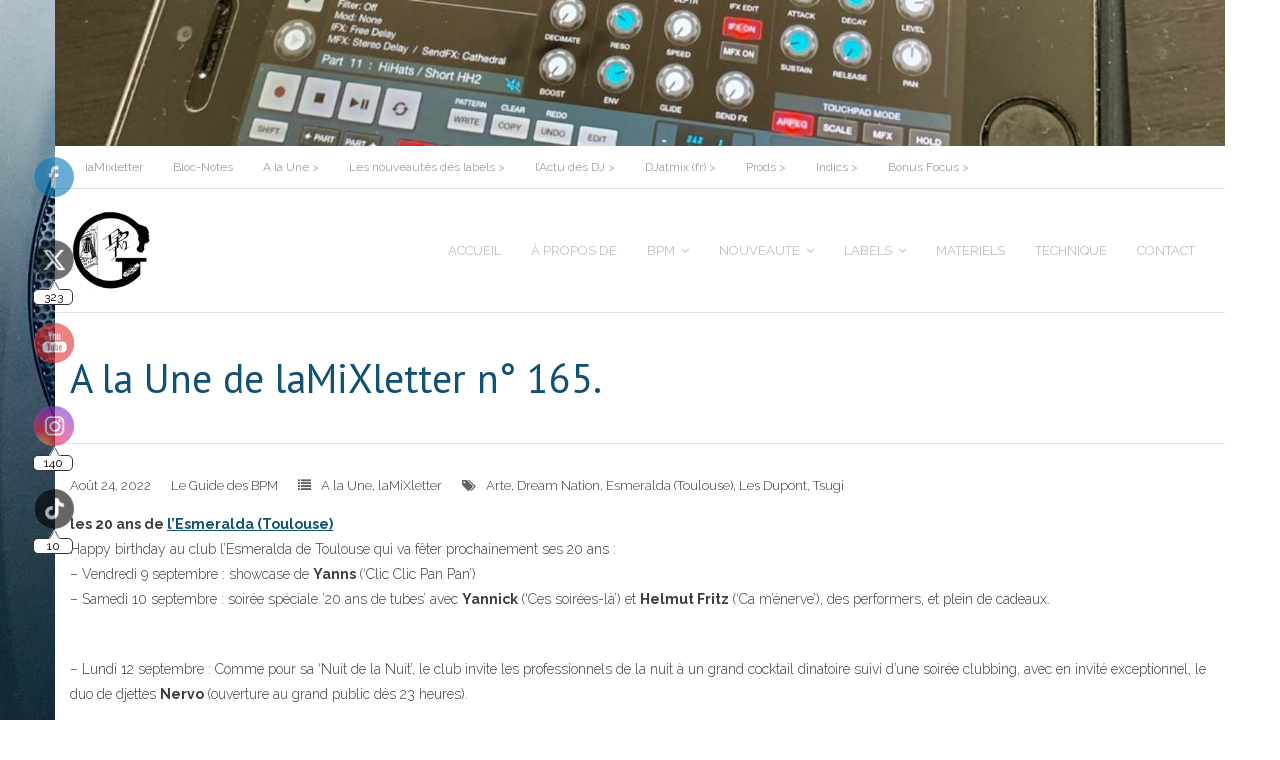

--- FILE ---
content_type: text/html; charset=UTF-8
request_url: http://www.guidebpm.com/a-la-une-de-lamixletter-n165/
body_size: 28549
content:
<!DOCTYPE html>

<html lang="fr-FR">
<head>
<meta charset="UTF-8" />
<meta name="viewport" content="width=device-width" />
<link rel="profile" href="//gmpg.org/xfn/11" />
<link rel="pingback" href="http://www.guidebpm.com/xmlrpc.php" />

<meta name='robots' content='index, follow, max-image-preview:large, max-snippet:-1, max-video-preview:-1' />
	<style>img:is([sizes="auto" i], [sizes^="auto," i]) { contain-intrinsic-size: 3000px 1500px }</style>
	<script>window._wca = window._wca || [];</script>

	<!-- This site is optimized with the Yoast SEO plugin v26.5 - https://yoast.com/wordpress/plugins/seo/ -->
	<title>A la Une de laMiXletter n° 165. - LE GUIDE DES BPM DJ 2025 - Mix Electro, Techno, House -GuideBPM.com</title>
	<link rel="canonical" href="http://www.guidebpm.com/a-la-une-de-lamixletter-n165/" />
	<meta property="og:locale" content="fr_FR" />
	<meta property="og:type" content="article" />
	<meta property="og:title" content="A la Une de laMiXletter n° 165. - LE GUIDE DES BPM DJ 2025 - Mix Electro, Techno, House -GuideBPM.com" />
	<meta property="og:description" content="les 20 ans de l&rsquo;Esmeralda (Toulouse)Happy birthday au club l&rsquo;Esmeralda de Toulouse qui va fêter prochainement ses 20 ans :&#8211; Vendredi 9 septembre : showcase de Yanns (&lsquo;Clic Clic Pan Pan&rsquo;)&#8211; Samedi 10 septembre : soirée spéciale &rsquo;20 ans de tubes&rsquo; avec Yannick (&lsquo;Ces soirées-là&rsquo;) et Helmut Fritz (&lsquo;Ca m&rsquo;énerve&rsquo;), des performers, et plein de cadeaux. &#8211; Lundi 12 septembre : [&hellip;]" />
	<meta property="og:url" content="http://www.guidebpm.com/a-la-une-de-lamixletter-n165/" />
	<meta property="og:site_name" content="LE GUIDE DES BPM DJ 2025 - Mix Electro, Techno, House -GuideBPM.com" />
	<meta property="article:publisher" content="profile.php?id=100092548160910" />
	<meta property="article:author" content="profile.php?id=100092548160910" />
	<meta property="article:published_time" content="2022-08-24T07:34:11+00:00" />
	<meta property="article:modified_time" content="2022-08-27T15:40:02+00:00" />
	<meta property="og:image" content="https://i0.wp.com/www.guidebpm.com/wp-content/uploads/2022/08/Capture-decran-2022-08-24-a-09.27.00.png?fit=637%2C465" />
	<meta property="og:image:width" content="637" />
	<meta property="og:image:height" content="465" />
	<meta property="og:image:type" content="image/png" />
	<meta name="author" content="Le Guide des BPM" />
	<meta name="twitter:card" content="summary_large_image" />
	<meta name="twitter:creator" content="@Guide_des_Bpm" />
	<meta name="twitter:site" content="@Guide_des_Bpm" />
	<meta name="twitter:label1" content="Écrit par" />
	<meta name="twitter:data1" content="Le Guide des BPM" />
	<meta name="twitter:label2" content="Durée de lecture estimée" />
	<meta name="twitter:data2" content="8 minutes" />
	<script type="application/ld+json" class="yoast-schema-graph">{"@context":"https://schema.org","@graph":[{"@type":"Article","@id":"http://www.guidebpm.com/a-la-une-de-lamixletter-n165/#article","isPartOf":{"@id":"http://www.guidebpm.com/a-la-une-de-lamixletter-n165/"},"author":{"name":"Le Guide des BPM","@id":"http://www.guidebpm.com/#/schema/person/0fa1dc4cd5b1066d27ad9dff9cf0c5b4"},"headline":"A la Une de laMiXletter n° 165.","datePublished":"2022-08-24T07:34:11+00:00","dateModified":"2022-08-27T15:40:02+00:00","mainEntityOfPage":{"@id":"http://www.guidebpm.com/a-la-une-de-lamixletter-n165/"},"wordCount":1660,"publisher":{"@id":"http://www.guidebpm.com/#/schema/person/0fa1dc4cd5b1066d27ad9dff9cf0c5b4"},"image":{"@id":"http://www.guidebpm.com/a-la-une-de-lamixletter-n165/#primaryimage"},"thumbnailUrl":"https://i0.wp.com/www.guidebpm.com/wp-content/uploads/2022/08/Capture-decran-2022-08-24-a-09.27.00.png?fit=637%2C465","keywords":["Arte","Dream Nation","Esmeralda (Toulouse)","Les Dupont","Tsugi"],"articleSection":["A la Une","laMiXletter"],"inLanguage":"fr-FR"},{"@type":"WebPage","@id":"http://www.guidebpm.com/a-la-une-de-lamixletter-n165/","url":"http://www.guidebpm.com/a-la-une-de-lamixletter-n165/","name":"A la Une de laMiXletter n° 165. - LE GUIDE DES BPM DJ 2025 - Mix Electro, Techno, House -GuideBPM.com","isPartOf":{"@id":"http://www.guidebpm.com/#website"},"primaryImageOfPage":{"@id":"http://www.guidebpm.com/a-la-une-de-lamixletter-n165/#primaryimage"},"image":{"@id":"http://www.guidebpm.com/a-la-une-de-lamixletter-n165/#primaryimage"},"thumbnailUrl":"https://i0.wp.com/www.guidebpm.com/wp-content/uploads/2022/08/Capture-decran-2022-08-24-a-09.27.00.png?fit=637%2C465","datePublished":"2022-08-24T07:34:11+00:00","dateModified":"2022-08-27T15:40:02+00:00","breadcrumb":{"@id":"http://www.guidebpm.com/a-la-une-de-lamixletter-n165/#breadcrumb"},"inLanguage":"fr-FR","potentialAction":[{"@type":"ReadAction","target":["http://www.guidebpm.com/a-la-une-de-lamixletter-n165/"]}]},{"@type":"ImageObject","inLanguage":"fr-FR","@id":"http://www.guidebpm.com/a-la-une-de-lamixletter-n165/#primaryimage","url":"https://i0.wp.com/www.guidebpm.com/wp-content/uploads/2022/08/Capture-decran-2022-08-24-a-09.27.00.png?fit=637%2C465","contentUrl":"https://i0.wp.com/www.guidebpm.com/wp-content/uploads/2022/08/Capture-decran-2022-08-24-a-09.27.00.png?fit=637%2C465","width":637,"height":465,"caption":"L'Esmeralda (Toulouse)"},{"@type":"BreadcrumbList","@id":"http://www.guidebpm.com/a-la-une-de-lamixletter-n165/#breadcrumb","itemListElement":[{"@type":"ListItem","position":1,"name":"Accueil","item":"http://www.guidebpm.com/"},{"@type":"ListItem","position":2,"name":"A la Une de laMiXletter n° 165."}]},{"@type":"WebSite","@id":"http://www.guidebpm.com/#website","url":"http://www.guidebpm.com/","name":"LE GUIDE DES B.P.M.","description":"Avec les BPM, les mixages sont plus simples","publisher":{"@id":"http://www.guidebpm.com/#/schema/person/0fa1dc4cd5b1066d27ad9dff9cf0c5b4"},"potentialAction":[{"@type":"SearchAction","target":{"@type":"EntryPoint","urlTemplate":"http://www.guidebpm.com/?s={search_term_string}"},"query-input":{"@type":"PropertyValueSpecification","valueRequired":true,"valueName":"search_term_string"}}],"inLanguage":"fr-FR"},{"@type":["Person","Organization"],"@id":"http://www.guidebpm.com/#/schema/person/0fa1dc4cd5b1066d27ad9dff9cf0c5b4","name":"Le Guide des BPM","image":{"@type":"ImageObject","inLanguage":"fr-FR","@id":"http://www.guidebpm.com/#/schema/person/image/","url":"https://i0.wp.com/www.guidebpm.com/wp-content/uploads/2017/12/cropped-LeGuideDesBPM-1-1.gif?fit=250%2C252","contentUrl":"https://i0.wp.com/www.guidebpm.com/wp-content/uploads/2017/12/cropped-LeGuideDesBPM-1-1.gif?fit=250%2C252","width":250,"height":252,"caption":"Le Guide des BPM"},"logo":{"@id":"http://www.guidebpm.com/#/schema/person/image/"},"description":"Salut, comme dirais John Codeur, je suis Xavier, marié et papa d'un petit garçon. Le Guide des BPM est une passion depuis 1984. Je suis passionné de tout avec une seule envie, aider les autres à communiquer et communiquer pour les autres. Pour ce qui est du Guide des BPM, c'est la meilleure façon de mixer.","sameAs":["http://www.guidebpm.com","profile.php?id=100092548160910","guide_des_bpm","https://x.com/Guide_des_Bpm","lavoixdesvoitures"],"url":"http://www.guidebpm.com/author/admin4360/"}]}</script>
	<!-- / Yoast SEO plugin. -->


<link rel='dns-prefetch' href='//stats.wp.com' />
<link rel='dns-prefetch' href='//fonts.googleapis.com' />
<link rel='preconnect' href='//i0.wp.com' />
<link rel='preconnect' href='//c0.wp.com' />
<link rel="alternate" type="application/rss+xml" title="LE GUIDE DES BPM DJ 2025 - Mix Electro, Techno, House -GuideBPM.com &raquo; Flux" href="http://www.guidebpm.com/feed/" />
<link rel="alternate" type="application/rss+xml" title="LE GUIDE DES BPM DJ 2025 - Mix Electro, Techno, House -GuideBPM.com &raquo; Flux des commentaires" href="http://www.guidebpm.com/comments/feed/" />
		<!-- This site uses the Google Analytics by MonsterInsights plugin v9.4.1 - Using Analytics tracking - https://www.monsterinsights.com/ -->
							<script src="//www.googletagmanager.com/gtag/js?id=G-E4PHX8KKDR"  data-cfasync="false" data-wpfc-render="false" type="text/javascript" async></script>
			<script data-cfasync="false" data-wpfc-render="false" type="text/javascript">
				var mi_version = '9.4.1';
				var mi_track_user = true;
				var mi_no_track_reason = '';
								var MonsterInsightsDefaultLocations = {"page_location":"http:\/\/www.guidebpm.com\/a-la-une-de-lamixletter-n165\/"};
				if ( typeof MonsterInsightsPrivacyGuardFilter === 'function' ) {
					var MonsterInsightsLocations = (typeof MonsterInsightsExcludeQuery === 'object') ? MonsterInsightsPrivacyGuardFilter( MonsterInsightsExcludeQuery ) : MonsterInsightsPrivacyGuardFilter( MonsterInsightsDefaultLocations );
				} else {
					var MonsterInsightsLocations = (typeof MonsterInsightsExcludeQuery === 'object') ? MonsterInsightsExcludeQuery : MonsterInsightsDefaultLocations;
				}

								var disableStrs = [
										'ga-disable-G-E4PHX8KKDR',
									];

				/* Function to detect opted out users */
				function __gtagTrackerIsOptedOut() {
					for (var index = 0; index < disableStrs.length; index++) {
						if (document.cookie.indexOf(disableStrs[index] + '=true') > -1) {
							return true;
						}
					}

					return false;
				}

				/* Disable tracking if the opt-out cookie exists. */
				if (__gtagTrackerIsOptedOut()) {
					for (var index = 0; index < disableStrs.length; index++) {
						window[disableStrs[index]] = true;
					}
				}

				/* Opt-out function */
				function __gtagTrackerOptout() {
					for (var index = 0; index < disableStrs.length; index++) {
						document.cookie = disableStrs[index] + '=true; expires=Thu, 31 Dec 2099 23:59:59 UTC; path=/';
						window[disableStrs[index]] = true;
					}
				}

				if ('undefined' === typeof gaOptout) {
					function gaOptout() {
						__gtagTrackerOptout();
					}
				}
								window.dataLayer = window.dataLayer || [];

				window.MonsterInsightsDualTracker = {
					helpers: {},
					trackers: {},
				};
				if (mi_track_user) {
					function __gtagDataLayer() {
						dataLayer.push(arguments);
					}

					function __gtagTracker(type, name, parameters) {
						if (!parameters) {
							parameters = {};
						}

						if (parameters.send_to) {
							__gtagDataLayer.apply(null, arguments);
							return;
						}

						if (type === 'event') {
														parameters.send_to = monsterinsights_frontend.v4_id;
							var hookName = name;
							if (typeof parameters['event_category'] !== 'undefined') {
								hookName = parameters['event_category'] + ':' + name;
							}

							if (typeof MonsterInsightsDualTracker.trackers[hookName] !== 'undefined') {
								MonsterInsightsDualTracker.trackers[hookName](parameters);
							} else {
								__gtagDataLayer('event', name, parameters);
							}
							
						} else {
							__gtagDataLayer.apply(null, arguments);
						}
					}

					__gtagTracker('js', new Date());
					__gtagTracker('set', {
						'developer_id.dZGIzZG': true,
											});
					if ( MonsterInsightsLocations.page_location ) {
						__gtagTracker('set', MonsterInsightsLocations);
					}
										__gtagTracker('config', 'G-E4PHX8KKDR', {"forceSSL":"true"} );
															window.gtag = __gtagTracker;										(function () {
						/* https://developers.google.com/analytics/devguides/collection/analyticsjs/ */
						/* ga and __gaTracker compatibility shim. */
						var noopfn = function () {
							return null;
						};
						var newtracker = function () {
							return new Tracker();
						};
						var Tracker = function () {
							return null;
						};
						var p = Tracker.prototype;
						p.get = noopfn;
						p.set = noopfn;
						p.send = function () {
							var args = Array.prototype.slice.call(arguments);
							args.unshift('send');
							__gaTracker.apply(null, args);
						};
						var __gaTracker = function () {
							var len = arguments.length;
							if (len === 0) {
								return;
							}
							var f = arguments[len - 1];
							if (typeof f !== 'object' || f === null || typeof f.hitCallback !== 'function') {
								if ('send' === arguments[0]) {
									var hitConverted, hitObject = false, action;
									if ('event' === arguments[1]) {
										if ('undefined' !== typeof arguments[3]) {
											hitObject = {
												'eventAction': arguments[3],
												'eventCategory': arguments[2],
												'eventLabel': arguments[4],
												'value': arguments[5] ? arguments[5] : 1,
											}
										}
									}
									if ('pageview' === arguments[1]) {
										if ('undefined' !== typeof arguments[2]) {
											hitObject = {
												'eventAction': 'page_view',
												'page_path': arguments[2],
											}
										}
									}
									if (typeof arguments[2] === 'object') {
										hitObject = arguments[2];
									}
									if (typeof arguments[5] === 'object') {
										Object.assign(hitObject, arguments[5]);
									}
									if ('undefined' !== typeof arguments[1].hitType) {
										hitObject = arguments[1];
										if ('pageview' === hitObject.hitType) {
											hitObject.eventAction = 'page_view';
										}
									}
									if (hitObject) {
										action = 'timing' === arguments[1].hitType ? 'timing_complete' : hitObject.eventAction;
										hitConverted = mapArgs(hitObject);
										__gtagTracker('event', action, hitConverted);
									}
								}
								return;
							}

							function mapArgs(args) {
								var arg, hit = {};
								var gaMap = {
									'eventCategory': 'event_category',
									'eventAction': 'event_action',
									'eventLabel': 'event_label',
									'eventValue': 'event_value',
									'nonInteraction': 'non_interaction',
									'timingCategory': 'event_category',
									'timingVar': 'name',
									'timingValue': 'value',
									'timingLabel': 'event_label',
									'page': 'page_path',
									'location': 'page_location',
									'title': 'page_title',
									'referrer' : 'page_referrer',
								};
								for (arg in args) {
																		if (!(!args.hasOwnProperty(arg) || !gaMap.hasOwnProperty(arg))) {
										hit[gaMap[arg]] = args[arg];
									} else {
										hit[arg] = args[arg];
									}
								}
								return hit;
							}

							try {
								f.hitCallback();
							} catch (ex) {
							}
						};
						__gaTracker.create = newtracker;
						__gaTracker.getByName = newtracker;
						__gaTracker.getAll = function () {
							return [];
						};
						__gaTracker.remove = noopfn;
						__gaTracker.loaded = true;
						window['__gaTracker'] = __gaTracker;
					})();
									} else {
										console.log("");
					(function () {
						function __gtagTracker() {
							return null;
						}

						window['__gtagTracker'] = __gtagTracker;
						window['gtag'] = __gtagTracker;
					})();
									}
			</script>
				<!-- / Google Analytics by MonsterInsights -->
		<script type="text/javascript">
/* <![CDATA[ */
window._wpemojiSettings = {"baseUrl":"https:\/\/s.w.org\/images\/core\/emoji\/16.0.1\/72x72\/","ext":".png","svgUrl":"https:\/\/s.w.org\/images\/core\/emoji\/16.0.1\/svg\/","svgExt":".svg","source":{"concatemoji":"http:\/\/www.guidebpm.com\/wp-includes\/js\/wp-emoji-release.min.js?ver=6.8.3"}};
/*! This file is auto-generated */
!function(s,n){var o,i,e;function c(e){try{var t={supportTests:e,timestamp:(new Date).valueOf()};sessionStorage.setItem(o,JSON.stringify(t))}catch(e){}}function p(e,t,n){e.clearRect(0,0,e.canvas.width,e.canvas.height),e.fillText(t,0,0);var t=new Uint32Array(e.getImageData(0,0,e.canvas.width,e.canvas.height).data),a=(e.clearRect(0,0,e.canvas.width,e.canvas.height),e.fillText(n,0,0),new Uint32Array(e.getImageData(0,0,e.canvas.width,e.canvas.height).data));return t.every(function(e,t){return e===a[t]})}function u(e,t){e.clearRect(0,0,e.canvas.width,e.canvas.height),e.fillText(t,0,0);for(var n=e.getImageData(16,16,1,1),a=0;a<n.data.length;a++)if(0!==n.data[a])return!1;return!0}function f(e,t,n,a){switch(t){case"flag":return n(e,"\ud83c\udff3\ufe0f\u200d\u26a7\ufe0f","\ud83c\udff3\ufe0f\u200b\u26a7\ufe0f")?!1:!n(e,"\ud83c\udde8\ud83c\uddf6","\ud83c\udde8\u200b\ud83c\uddf6")&&!n(e,"\ud83c\udff4\udb40\udc67\udb40\udc62\udb40\udc65\udb40\udc6e\udb40\udc67\udb40\udc7f","\ud83c\udff4\u200b\udb40\udc67\u200b\udb40\udc62\u200b\udb40\udc65\u200b\udb40\udc6e\u200b\udb40\udc67\u200b\udb40\udc7f");case"emoji":return!a(e,"\ud83e\udedf")}return!1}function g(e,t,n,a){var r="undefined"!=typeof WorkerGlobalScope&&self instanceof WorkerGlobalScope?new OffscreenCanvas(300,150):s.createElement("canvas"),o=r.getContext("2d",{willReadFrequently:!0}),i=(o.textBaseline="top",o.font="600 32px Arial",{});return e.forEach(function(e){i[e]=t(o,e,n,a)}),i}function t(e){var t=s.createElement("script");t.src=e,t.defer=!0,s.head.appendChild(t)}"undefined"!=typeof Promise&&(o="wpEmojiSettingsSupports",i=["flag","emoji"],n.supports={everything:!0,everythingExceptFlag:!0},e=new Promise(function(e){s.addEventListener("DOMContentLoaded",e,{once:!0})}),new Promise(function(t){var n=function(){try{var e=JSON.parse(sessionStorage.getItem(o));if("object"==typeof e&&"number"==typeof e.timestamp&&(new Date).valueOf()<e.timestamp+604800&&"object"==typeof e.supportTests)return e.supportTests}catch(e){}return null}();if(!n){if("undefined"!=typeof Worker&&"undefined"!=typeof OffscreenCanvas&&"undefined"!=typeof URL&&URL.createObjectURL&&"undefined"!=typeof Blob)try{var e="postMessage("+g.toString()+"("+[JSON.stringify(i),f.toString(),p.toString(),u.toString()].join(",")+"));",a=new Blob([e],{type:"text/javascript"}),r=new Worker(URL.createObjectURL(a),{name:"wpTestEmojiSupports"});return void(r.onmessage=function(e){c(n=e.data),r.terminate(),t(n)})}catch(e){}c(n=g(i,f,p,u))}t(n)}).then(function(e){for(var t in e)n.supports[t]=e[t],n.supports.everything=n.supports.everything&&n.supports[t],"flag"!==t&&(n.supports.everythingExceptFlag=n.supports.everythingExceptFlag&&n.supports[t]);n.supports.everythingExceptFlag=n.supports.everythingExceptFlag&&!n.supports.flag,n.DOMReady=!1,n.readyCallback=function(){n.DOMReady=!0}}).then(function(){return e}).then(function(){var e;n.supports.everything||(n.readyCallback(),(e=n.source||{}).concatemoji?t(e.concatemoji):e.wpemoji&&e.twemoji&&(t(e.twemoji),t(e.wpemoji)))}))}((window,document),window._wpemojiSettings);
/* ]]> */
</script>
<style id='wp-emoji-styles-inline-css' type='text/css'>

	img.wp-smiley, img.emoji {
		display: inline !important;
		border: none !important;
		box-shadow: none !important;
		height: 1em !important;
		width: 1em !important;
		margin: 0 0.07em !important;
		vertical-align: -0.1em !important;
		background: none !important;
		padding: 0 !important;
	}
</style>
<link rel='stylesheet' id='wp-block-library-css' href='https://c0.wp.com/c/6.8.3/wp-includes/css/dist/block-library/style.min.css' type='text/css' media='all' />
<style id='classic-theme-styles-inline-css' type='text/css'>
/*! This file is auto-generated */
.wp-block-button__link{color:#fff;background-color:#32373c;border-radius:9999px;box-shadow:none;text-decoration:none;padding:calc(.667em + 2px) calc(1.333em + 2px);font-size:1.125em}.wp-block-file__button{background:#32373c;color:#fff;text-decoration:none}
</style>
<link rel='stylesheet' id='mediaelement-css' href='https://c0.wp.com/c/6.8.3/wp-includes/js/mediaelement/mediaelementplayer-legacy.min.css' type='text/css' media='all' />
<link rel='stylesheet' id='wp-mediaelement-css' href='https://c0.wp.com/c/6.8.3/wp-includes/js/mediaelement/wp-mediaelement.min.css' type='text/css' media='all' />
<style id='jetpack-sharing-buttons-style-inline-css' type='text/css'>
.jetpack-sharing-buttons__services-list{display:flex;flex-direction:row;flex-wrap:wrap;gap:0;list-style-type:none;margin:5px;padding:0}.jetpack-sharing-buttons__services-list.has-small-icon-size{font-size:12px}.jetpack-sharing-buttons__services-list.has-normal-icon-size{font-size:16px}.jetpack-sharing-buttons__services-list.has-large-icon-size{font-size:24px}.jetpack-sharing-buttons__services-list.has-huge-icon-size{font-size:36px}@media print{.jetpack-sharing-buttons__services-list{display:none!important}}.editor-styles-wrapper .wp-block-jetpack-sharing-buttons{gap:0;padding-inline-start:0}ul.jetpack-sharing-buttons__services-list.has-background{padding:1.25em 2.375em}
</style>
<style id='global-styles-inline-css' type='text/css'>
:root{--wp--preset--aspect-ratio--square: 1;--wp--preset--aspect-ratio--4-3: 4/3;--wp--preset--aspect-ratio--3-4: 3/4;--wp--preset--aspect-ratio--3-2: 3/2;--wp--preset--aspect-ratio--2-3: 2/3;--wp--preset--aspect-ratio--16-9: 16/9;--wp--preset--aspect-ratio--9-16: 9/16;--wp--preset--color--black: #000000;--wp--preset--color--cyan-bluish-gray: #abb8c3;--wp--preset--color--white: #ffffff;--wp--preset--color--pale-pink: #f78da7;--wp--preset--color--vivid-red: #cf2e2e;--wp--preset--color--luminous-vivid-orange: #ff6900;--wp--preset--color--luminous-vivid-amber: #fcb900;--wp--preset--color--light-green-cyan: #7bdcb5;--wp--preset--color--vivid-green-cyan: #00d084;--wp--preset--color--pale-cyan-blue: #8ed1fc;--wp--preset--color--vivid-cyan-blue: #0693e3;--wp--preset--color--vivid-purple: #9b51e0;--wp--preset--gradient--vivid-cyan-blue-to-vivid-purple: linear-gradient(135deg,rgba(6,147,227,1) 0%,rgb(155,81,224) 100%);--wp--preset--gradient--light-green-cyan-to-vivid-green-cyan: linear-gradient(135deg,rgb(122,220,180) 0%,rgb(0,208,130) 100%);--wp--preset--gradient--luminous-vivid-amber-to-luminous-vivid-orange: linear-gradient(135deg,rgba(252,185,0,1) 0%,rgba(255,105,0,1) 100%);--wp--preset--gradient--luminous-vivid-orange-to-vivid-red: linear-gradient(135deg,rgba(255,105,0,1) 0%,rgb(207,46,46) 100%);--wp--preset--gradient--very-light-gray-to-cyan-bluish-gray: linear-gradient(135deg,rgb(238,238,238) 0%,rgb(169,184,195) 100%);--wp--preset--gradient--cool-to-warm-spectrum: linear-gradient(135deg,rgb(74,234,220) 0%,rgb(151,120,209) 20%,rgb(207,42,186) 40%,rgb(238,44,130) 60%,rgb(251,105,98) 80%,rgb(254,248,76) 100%);--wp--preset--gradient--blush-light-purple: linear-gradient(135deg,rgb(255,206,236) 0%,rgb(152,150,240) 100%);--wp--preset--gradient--blush-bordeaux: linear-gradient(135deg,rgb(254,205,165) 0%,rgb(254,45,45) 50%,rgb(107,0,62) 100%);--wp--preset--gradient--luminous-dusk: linear-gradient(135deg,rgb(255,203,112) 0%,rgb(199,81,192) 50%,rgb(65,88,208) 100%);--wp--preset--gradient--pale-ocean: linear-gradient(135deg,rgb(255,245,203) 0%,rgb(182,227,212) 50%,rgb(51,167,181) 100%);--wp--preset--gradient--electric-grass: linear-gradient(135deg,rgb(202,248,128) 0%,rgb(113,206,126) 100%);--wp--preset--gradient--midnight: linear-gradient(135deg,rgb(2,3,129) 0%,rgb(40,116,252) 100%);--wp--preset--font-size--small: 13px;--wp--preset--font-size--medium: 20px;--wp--preset--font-size--large: 36px;--wp--preset--font-size--x-large: 42px;--wp--preset--spacing--20: 0.44rem;--wp--preset--spacing--30: 0.67rem;--wp--preset--spacing--40: 1rem;--wp--preset--spacing--50: 1.5rem;--wp--preset--spacing--60: 2.25rem;--wp--preset--spacing--70: 3.38rem;--wp--preset--spacing--80: 5.06rem;--wp--preset--shadow--natural: 6px 6px 9px rgba(0, 0, 0, 0.2);--wp--preset--shadow--deep: 12px 12px 50px rgba(0, 0, 0, 0.4);--wp--preset--shadow--sharp: 6px 6px 0px rgba(0, 0, 0, 0.2);--wp--preset--shadow--outlined: 6px 6px 0px -3px rgba(255, 255, 255, 1), 6px 6px rgba(0, 0, 0, 1);--wp--preset--shadow--crisp: 6px 6px 0px rgba(0, 0, 0, 1);}:where(.is-layout-flex){gap: 0.5em;}:where(.is-layout-grid){gap: 0.5em;}body .is-layout-flex{display: flex;}.is-layout-flex{flex-wrap: wrap;align-items: center;}.is-layout-flex > :is(*, div){margin: 0;}body .is-layout-grid{display: grid;}.is-layout-grid > :is(*, div){margin: 0;}:where(.wp-block-columns.is-layout-flex){gap: 2em;}:where(.wp-block-columns.is-layout-grid){gap: 2em;}:where(.wp-block-post-template.is-layout-flex){gap: 1.25em;}:where(.wp-block-post-template.is-layout-grid){gap: 1.25em;}.has-black-color{color: var(--wp--preset--color--black) !important;}.has-cyan-bluish-gray-color{color: var(--wp--preset--color--cyan-bluish-gray) !important;}.has-white-color{color: var(--wp--preset--color--white) !important;}.has-pale-pink-color{color: var(--wp--preset--color--pale-pink) !important;}.has-vivid-red-color{color: var(--wp--preset--color--vivid-red) !important;}.has-luminous-vivid-orange-color{color: var(--wp--preset--color--luminous-vivid-orange) !important;}.has-luminous-vivid-amber-color{color: var(--wp--preset--color--luminous-vivid-amber) !important;}.has-light-green-cyan-color{color: var(--wp--preset--color--light-green-cyan) !important;}.has-vivid-green-cyan-color{color: var(--wp--preset--color--vivid-green-cyan) !important;}.has-pale-cyan-blue-color{color: var(--wp--preset--color--pale-cyan-blue) !important;}.has-vivid-cyan-blue-color{color: var(--wp--preset--color--vivid-cyan-blue) !important;}.has-vivid-purple-color{color: var(--wp--preset--color--vivid-purple) !important;}.has-black-background-color{background-color: var(--wp--preset--color--black) !important;}.has-cyan-bluish-gray-background-color{background-color: var(--wp--preset--color--cyan-bluish-gray) !important;}.has-white-background-color{background-color: var(--wp--preset--color--white) !important;}.has-pale-pink-background-color{background-color: var(--wp--preset--color--pale-pink) !important;}.has-vivid-red-background-color{background-color: var(--wp--preset--color--vivid-red) !important;}.has-luminous-vivid-orange-background-color{background-color: var(--wp--preset--color--luminous-vivid-orange) !important;}.has-luminous-vivid-amber-background-color{background-color: var(--wp--preset--color--luminous-vivid-amber) !important;}.has-light-green-cyan-background-color{background-color: var(--wp--preset--color--light-green-cyan) !important;}.has-vivid-green-cyan-background-color{background-color: var(--wp--preset--color--vivid-green-cyan) !important;}.has-pale-cyan-blue-background-color{background-color: var(--wp--preset--color--pale-cyan-blue) !important;}.has-vivid-cyan-blue-background-color{background-color: var(--wp--preset--color--vivid-cyan-blue) !important;}.has-vivid-purple-background-color{background-color: var(--wp--preset--color--vivid-purple) !important;}.has-black-border-color{border-color: var(--wp--preset--color--black) !important;}.has-cyan-bluish-gray-border-color{border-color: var(--wp--preset--color--cyan-bluish-gray) !important;}.has-white-border-color{border-color: var(--wp--preset--color--white) !important;}.has-pale-pink-border-color{border-color: var(--wp--preset--color--pale-pink) !important;}.has-vivid-red-border-color{border-color: var(--wp--preset--color--vivid-red) !important;}.has-luminous-vivid-orange-border-color{border-color: var(--wp--preset--color--luminous-vivid-orange) !important;}.has-luminous-vivid-amber-border-color{border-color: var(--wp--preset--color--luminous-vivid-amber) !important;}.has-light-green-cyan-border-color{border-color: var(--wp--preset--color--light-green-cyan) !important;}.has-vivid-green-cyan-border-color{border-color: var(--wp--preset--color--vivid-green-cyan) !important;}.has-pale-cyan-blue-border-color{border-color: var(--wp--preset--color--pale-cyan-blue) !important;}.has-vivid-cyan-blue-border-color{border-color: var(--wp--preset--color--vivid-cyan-blue) !important;}.has-vivid-purple-border-color{border-color: var(--wp--preset--color--vivid-purple) !important;}.has-vivid-cyan-blue-to-vivid-purple-gradient-background{background: var(--wp--preset--gradient--vivid-cyan-blue-to-vivid-purple) !important;}.has-light-green-cyan-to-vivid-green-cyan-gradient-background{background: var(--wp--preset--gradient--light-green-cyan-to-vivid-green-cyan) !important;}.has-luminous-vivid-amber-to-luminous-vivid-orange-gradient-background{background: var(--wp--preset--gradient--luminous-vivid-amber-to-luminous-vivid-orange) !important;}.has-luminous-vivid-orange-to-vivid-red-gradient-background{background: var(--wp--preset--gradient--luminous-vivid-orange-to-vivid-red) !important;}.has-very-light-gray-to-cyan-bluish-gray-gradient-background{background: var(--wp--preset--gradient--very-light-gray-to-cyan-bluish-gray) !important;}.has-cool-to-warm-spectrum-gradient-background{background: var(--wp--preset--gradient--cool-to-warm-spectrum) !important;}.has-blush-light-purple-gradient-background{background: var(--wp--preset--gradient--blush-light-purple) !important;}.has-blush-bordeaux-gradient-background{background: var(--wp--preset--gradient--blush-bordeaux) !important;}.has-luminous-dusk-gradient-background{background: var(--wp--preset--gradient--luminous-dusk) !important;}.has-pale-ocean-gradient-background{background: var(--wp--preset--gradient--pale-ocean) !important;}.has-electric-grass-gradient-background{background: var(--wp--preset--gradient--electric-grass) !important;}.has-midnight-gradient-background{background: var(--wp--preset--gradient--midnight) !important;}.has-small-font-size{font-size: var(--wp--preset--font-size--small) !important;}.has-medium-font-size{font-size: var(--wp--preset--font-size--medium) !important;}.has-large-font-size{font-size: var(--wp--preset--font-size--large) !important;}.has-x-large-font-size{font-size: var(--wp--preset--font-size--x-large) !important;}
:where(.wp-block-post-template.is-layout-flex){gap: 1.25em;}:where(.wp-block-post-template.is-layout-grid){gap: 1.25em;}
:where(.wp-block-columns.is-layout-flex){gap: 2em;}:where(.wp-block-columns.is-layout-grid){gap: 2em;}
:root :where(.wp-block-pullquote){font-size: 1.5em;line-height: 1.6;}
</style>
<link rel='stylesheet' id='contact-form-7-css' href='http://www.guidebpm.com/wp-content/plugins/contact-form-7/includes/css/styles.css?ver=6.1.4' type='text/css' media='all' />
<link rel='stylesheet' id='SFSImainCss-css' href='http://www.guidebpm.com/wp-content/plugins/ultimate-social-media-icons/css/sfsi-style.css?ver=2.9.5' type='text/css' media='all' />
<link rel='stylesheet' id='woocommerce-layout-css' href='https://c0.wp.com/p/woocommerce/10.4.3/assets/css/woocommerce-layout.css' type='text/css' media='all' />
<style id='woocommerce-layout-inline-css' type='text/css'>

	.infinite-scroll .woocommerce-pagination {
		display: none;
	}
</style>
<link rel='stylesheet' id='woocommerce-smallscreen-css' href='https://c0.wp.com/p/woocommerce/10.4.3/assets/css/woocommerce-smallscreen.css' type='text/css' media='only screen and (max-width: 768px)' />
<link rel='stylesheet' id='woocommerce-general-css' href='https://c0.wp.com/p/woocommerce/10.4.3/assets/css/woocommerce.css' type='text/css' media='all' />
<style id='woocommerce-inline-inline-css' type='text/css'>
.woocommerce form .form-row .required { visibility: visible; }
</style>
<link rel='stylesheet' id='exminimal-parent-style-css' href='http://www.guidebpm.com/wp-content/themes/experon/style.css?ver=6.8.3' type='text/css' media='all' />
<link rel='stylesheet' id='exminimal-style-css' href='http://www.guidebpm.com/wp-content/themes/exminimal/style.css?ver=1.0.3' type='text/css' media='all' />
<link rel='stylesheet' id='thinkup-google-fonts-css' href='//fonts.googleapis.com/css?family=PT+Sans%3A300%2C400%2C600%2C700%7CRaleway%3A300%2C400%2C600%2C700&#038;subset=latin%2Clatin-ext' type='text/css' media='all' />
<link rel='stylesheet' id='prettyPhoto-css' href='http://www.guidebpm.com/wp-content/themes/experon/lib/extentions/prettyPhoto/css/prettyPhoto.css?ver=3.1.6' type='text/css' media='all' />
<link rel='stylesheet' id='thinkup-bootstrap-css' href='http://www.guidebpm.com/wp-content/themes/experon/lib/extentions/bootstrap/css/bootstrap.min.css?ver=2.3.2' type='text/css' media='all' />
<link rel='stylesheet' id='dashicons-css' href='https://c0.wp.com/c/6.8.3/wp-includes/css/dashicons.min.css' type='text/css' media='all' />
<link rel='stylesheet' id='font-awesome-css' href='http://www.guidebpm.com/wp-content/themes/experon/lib/extentions/font-awesome/css/font-awesome.min.css?ver=4.7.0' type='text/css' media='all' />
<link rel='stylesheet' id='thinkup-shortcodes-css' href='http://www.guidebpm.com/wp-content/themes/experon/styles/style-shortcodes.css?ver=1.6.8' type='text/css' media='all' />
<link rel='stylesheet' id='thinkup-style-css' href='http://www.guidebpm.com/wp-content/themes/exminimal/style.css?ver=1.6.8' type='text/css' media='all' />
<link rel='stylesheet' id='tablepress-default-css' href='http://www.guidebpm.com/wp-content/plugins/tablepress/css/build/default.css?ver=3.2.6' type='text/css' media='all' />
<link rel='stylesheet' id='thinkup-responsive-css' href='http://www.guidebpm.com/wp-content/themes/experon/styles/style-responsive.css?ver=1.6.8' type='text/css' media='all' />
<link rel='stylesheet' id='sharedaddy-css' href='https://c0.wp.com/p/jetpack/15.4/modules/sharedaddy/sharing.css' type='text/css' media='all' />
<link rel='stylesheet' id='social-logos-css' href='https://c0.wp.com/p/jetpack/15.4/_inc/social-logos/social-logos.min.css' type='text/css' media='all' />
<script type="text/javascript" src="http://www.guidebpm.com/wp-content/plugins/google-analytics-for-wordpress/assets/js/frontend-gtag.min.js?ver=9.4.1" id="monsterinsights-frontend-script-js" async="async" data-wp-strategy="async"></script>
<script data-cfasync="false" data-wpfc-render="false" type="text/javascript" id='monsterinsights-frontend-script-js-extra'>/* <![CDATA[ */
var monsterinsights_frontend = {"js_events_tracking":"true","download_extensions":"doc,pdf,ppt,zip,xls,docx,pptx,xlsx","inbound_paths":"[]","home_url":"http:\/\/www.guidebpm.com","hash_tracking":"false","v4_id":"G-E4PHX8KKDR"};/* ]]> */
</script>
<script type="text/javascript" src="https://c0.wp.com/c/6.8.3/wp-includes/js/jquery/jquery.min.js" id="jquery-core-js"></script>
<script type="text/javascript" src="https://c0.wp.com/c/6.8.3/wp-includes/js/jquery/jquery-migrate.min.js" id="jquery-migrate-js"></script>
<script type="text/javascript" src="https://c0.wp.com/p/woocommerce/10.4.3/assets/js/jquery-blockui/jquery.blockUI.min.js" id="wc-jquery-blockui-js" defer="defer" data-wp-strategy="defer"></script>
<script type="text/javascript" id="wc-add-to-cart-js-extra">
/* <![CDATA[ */
var wc_add_to_cart_params = {"ajax_url":"\/wp-admin\/admin-ajax.php","wc_ajax_url":"\/?wc-ajax=%%endpoint%%","i18n_view_cart":"Voir le panier","cart_url":"http:\/\/www.guidebpm.com\/panier\/","is_cart":"","cart_redirect_after_add":"no"};
/* ]]> */
</script>
<script type="text/javascript" src="https://c0.wp.com/p/woocommerce/10.4.3/assets/js/frontend/add-to-cart.min.js" id="wc-add-to-cart-js" defer="defer" data-wp-strategy="defer"></script>
<script type="text/javascript" src="https://c0.wp.com/p/woocommerce/10.4.3/assets/js/js-cookie/js.cookie.min.js" id="wc-js-cookie-js" defer="defer" data-wp-strategy="defer"></script>
<script type="text/javascript" id="woocommerce-js-extra">
/* <![CDATA[ */
var woocommerce_params = {"ajax_url":"\/wp-admin\/admin-ajax.php","wc_ajax_url":"\/?wc-ajax=%%endpoint%%","i18n_password_show":"Afficher le mot de passe","i18n_password_hide":"Masquer le mot de passe"};
/* ]]> */
</script>
<script type="text/javascript" src="https://c0.wp.com/p/woocommerce/10.4.3/assets/js/frontend/woocommerce.min.js" id="woocommerce-js" defer="defer" data-wp-strategy="defer"></script>
<script type="text/javascript" src="https://c0.wp.com/p/woocommerce/10.4.3/assets/js/prettyPhoto/jquery.prettyPhoto.min.js" id="wc-prettyPhoto-js" defer="defer" data-wp-strategy="defer"></script>
<script type="text/javascript" src="https://stats.wp.com/s-202604.js" id="woocommerce-analytics-js" defer="defer" data-wp-strategy="defer"></script>
<link rel="https://api.w.org/" href="http://www.guidebpm.com/wp-json/" /><link rel="alternate" title="JSON" type="application/json" href="http://www.guidebpm.com/wp-json/wp/v2/posts/5351" /><link rel="EditURI" type="application/rsd+xml" title="RSD" href="http://www.guidebpm.com/xmlrpc.php?rsd" />
<meta name="generator" content="WordPress 6.8.3" />
<meta name="generator" content="WooCommerce 10.4.3" />
<link rel='shortlink' href='http://www.guidebpm.com/?p=5351' />
<link rel="alternate" title="oEmbed (JSON)" type="application/json+oembed" href="http://www.guidebpm.com/wp-json/oembed/1.0/embed?url=http%3A%2F%2Fwww.guidebpm.com%2Fa-la-une-de-lamixletter-n165%2F" />
<link rel="alternate" title="oEmbed (XML)" type="text/xml+oembed" href="http://www.guidebpm.com/wp-json/oembed/1.0/embed?url=http%3A%2F%2Fwww.guidebpm.com%2Fa-la-une-de-lamixletter-n165%2F&#038;format=xml" />
<meta name="follow.[base64]" content="xq5uPGLvxzBzVEF1vF3t"/>	<style>img#wpstats{display:none}</style>
			<noscript><style>.woocommerce-product-gallery{ opacity: 1 !important; }</style></noscript>
	<style type="text/css">.recentcomments a{display:inline !important;padding:0 !important;margin:0 !important;}</style><style type="text/css" id="custom-background-css">
body.custom-background { background-color: #ffffff; background-image: url("http://www.guidebpm.com/wp-content/uploads/2018/12/d6c6009b-2622-44ec-a949-36615f9a4df0.jpg"); background-position: left top; background-size: contain; background-repeat: no-repeat; background-attachment: fixed; }
</style>
	<link rel="icon" href="https://i0.wp.com/www.guidebpm.com/wp-content/uploads/2017/12/Leguidedesbpm_400x400.jpg?fit=32%2C32" sizes="32x32" />
<link rel="icon" href="https://i0.wp.com/www.guidebpm.com/wp-content/uploads/2017/12/Leguidedesbpm_400x400.jpg?fit=192%2C192" sizes="192x192" />
<link rel="apple-touch-icon" href="https://i0.wp.com/www.guidebpm.com/wp-content/uploads/2017/12/Leguidedesbpm_400x400.jpg?fit=180%2C180" />
<meta name="msapplication-TileImage" content="https://i0.wp.com/www.guidebpm.com/wp-content/uploads/2017/12/Leguidedesbpm_400x400.jpg?fit=270%2C270" />
</head>

<body class="wp-singular post-template-default single single-post postid-5351 single-format-standard custom-background wp-custom-logo wp-theme-experon wp-child-theme-exminimal theme-experon sfsi_actvite_theme_animated_icons woocommerce-no-js layout-sidebar-none layout-responsive header-style1 blog-style1">
<div id="body-core" class="hfeed site">

	<a class="skip-link screen-reader-text" href="#content">Skip to content</a>
	<!-- .skip-link -->

	<header id="site-header">

					<div class="custom-header"><img src="http://www.guidebpm.com/wp-content/uploads/2018/12/cropped-72c70bbe-52b8-4ed1-b39a-905b9b2a156a.jpg" width="1600" height="200" alt=""></div>
		
		<div id="pre-header">
		<div class="wrap-safari">
		<div id="pre-header-core" class="main-navigation">
  
						<div id="pre-header-links-inner" class="header-links"><ul id="menu-lamixletter" class="menu"><li id="menu-item-4555" class="menu-item menu-item-type-post_type menu-item-object-page menu-item-4555"><a href="http://www.guidebpm.com/lamixletter/">laMixletter</a></li>
<li id="menu-item-4470" class="menu-item menu-item-type-post_type menu-item-object-page menu-item-4470"><a href="http://www.guidebpm.com/bloc-notes/">Bloc-Notes</a></li>
<li id="menu-item-4471" class="menu-item menu-item-type-post_type menu-item-object-page menu-item-4471"><a href="http://www.guidebpm.com/a-la-une/">A la Une ></a></li>
<li id="menu-item-4473" class="menu-item menu-item-type-post_type menu-item-object-page menu-item-4473"><a href="http://www.guidebpm.com/prods/">Les nouveautés des labels ></a></li>
<li id="menu-item-4476" class="menu-item menu-item-type-post_type menu-item-object-page menu-item-4476"><a href="http://www.guidebpm.com/lactu-des-dj/">l’Actu des DJ ></a></li>
<li id="menu-item-4477" class="menu-item menu-item-type-post_type menu-item-object-page menu-item-4477"><a href="http://www.guidebpm.com/djatmix-fr/">DJatmix (fr) ></a></li>
<li id="menu-item-4478" class="menu-item menu-item-type-post_type menu-item-object-page menu-item-4478"><a href="http://www.guidebpm.com/prods-2/">Prods ></a></li>
<li id="menu-item-4479" class="menu-item menu-item-type-post_type menu-item-object-page menu-item-4479"><a href="http://www.guidebpm.com/indics/">Indics ></a></li>
<li id="menu-item-5803" class="menu-item menu-item-type-post_type menu-item-object-page menu-item-5803"><a href="http://www.guidebpm.com/bonusfocus/">Bonus Focus ></a></li>
</ul></div>			
			
		</div>
		</div>
		</div>
		<!-- #pre-header -->

		<div id="header">
		<div id="header-core">

			<div id="logo">
			<a href="http://www.guidebpm.com/" class="custom-logo-link" rel="home"><img width="250" height="252" src="https://i0.wp.com/www.guidebpm.com/wp-content/uploads/2017/12/cropped-LeGuideDesBPM-1-1.gif?fit=250%2C252" class="custom-logo" alt="LE GUIDE DES BPM DJ 2025 &#8211; Mix Electro, Techno, House -GuideBPM.com" decoding="async" fetchpriority="high" /></a>			</div>

			<div id="header-links" class="main-navigation">
			<div id="header-links-inner" class="header-links">

				<ul id="menu-menu-du-guide" class="menu"><li id="menu-item-758" class="menu-item menu-item-type-custom menu-item-object-custom menu-item-home"><a href="http://www.guidebpm.com"><span>ACCUEIL</span></a></li>
<li id="menu-item-764" class="menu-item menu-item-type-post_type menu-item-object-page"><a href="http://www.guidebpm.com/a-propos-de/"><span>À PROPOS DE</span></a></li>
<li id="menu-item-784" class="menu-item menu-item-type-taxonomy menu-item-object-category menu-item-has-children"><a href="http://www.guidebpm.com/category/bpm/"><span>BPM</span></a>
<ul class="sub-menu">
	<li id="menu-item-785" class="menu-item menu-item-type-taxonomy menu-item-object-category"><a href="http://www.guidebpm.com/category/bpm/liste-de-bpm/">Liste de BPM</a></li>
</ul>
</li>
<li id="menu-item-759" class="menu-item menu-item-type-taxonomy menu-item-object-category menu-item-has-children"><a href="http://www.guidebpm.com/category/nouveautes/"><span>NOUVEAUTE</span></a>
<ul class="sub-menu">
	<li id="menu-item-1266" class="menu-item menu-item-type-taxonomy menu-item-object-category"><a href="http://www.guidebpm.com/category/news/">News</a></li>
	<li id="menu-item-3710" class="menu-item menu-item-type-taxonomy menu-item-object-category"><a href="http://www.guidebpm.com/category/creer-ses-tubes/">Créer ses tubes</a></li>
	<li id="menu-item-760" class="menu-item menu-item-type-taxonomy menu-item-object-category"><a href="http://www.guidebpm.com/category/nouveautes/single/">SINGLE</a></li>
	<li id="menu-item-761" class="menu-item menu-item-type-taxonomy menu-item-object-category"><a href="http://www.guidebpm.com/category/nouveautes/albums/">ALBUM</a></li>
</ul>
</li>
<li id="menu-item-762" class="menu-item menu-item-type-taxonomy menu-item-object-category menu-item-has-children"><a href="http://www.guidebpm.com/category/labels/"><span>LABELS</span></a>
<ul class="sub-menu">
	<li id="menu-item-782" class="menu-item menu-item-type-taxonomy menu-item-object-category"><a href="http://www.guidebpm.com/category/labels/contacts-labels/">Contacts Labels</a></li>
	<li id="menu-item-783" class="menu-item menu-item-type-taxonomy menu-item-object-category"><a href="http://www.guidebpm.com/category/labels/infos-labels/">Infos Labels</a></li>
	<li id="menu-item-3944" class="menu-item menu-item-type-taxonomy menu-item-object-category"><a href="http://www.guidebpm.com/category/deejays/">Deejays</a></li>
</ul>
</li>
<li id="menu-item-1304" class="menu-item menu-item-type-taxonomy menu-item-object-category"><a href="http://www.guidebpm.com/category/materiels/"><span>MATERIELS</span></a></li>
<li id="menu-item-3798" class="menu-item menu-item-type-taxonomy menu-item-object-category"><a href="http://www.guidebpm.com/category/je-vous-livre-mes-secrets/"><span>TECHNIQUE</span></a></li>
<li id="menu-item-763" class="menu-item menu-item-type-post_type menu-item-object-page"><a href="http://www.guidebpm.com/contact/"><span>CONTACT</span></a></li>
</ul>				
							</div>
			</div>
			<!-- #header-links .main-navigation -->

			<div id="header-nav"><a class="btn-navbar" data-toggle="collapse" data-target=".nav-collapse" tabindex="0"><span class="icon-bar"></span><span class="icon-bar"></span><span class="icon-bar"></span></a></div>
		</div>
		</div>
		<!-- #header -->

		<div id="header-responsive"><div id="header-responsive-inner" class="responsive-links nav-collapse collapse"><ul id="menu-menu-du-guide-1" class=""><li id="res-menu-item-758" class="menu-item menu-item-type-custom menu-item-object-custom menu-item-home"><a href="http://www.guidebpm.com"><span>ACCUEIL</span></a></li>
<li id="res-menu-item-764" class="menu-item menu-item-type-post_type menu-item-object-page"><a href="http://www.guidebpm.com/a-propos-de/"><span>À PROPOS DE</span></a></li>
<li id="res-menu-item-784" class="menu-item menu-item-type-taxonomy menu-item-object-category menu-item-has-children"><a href="http://www.guidebpm.com/category/bpm/"><span>BPM</span></a>
<ul class="sub-menu">
	<li id="res-menu-item-785" class="menu-item menu-item-type-taxonomy menu-item-object-category"><a href="http://www.guidebpm.com/category/bpm/liste-de-bpm/">&#45; Liste de BPM</a></li>
</ul>
</li>
<li id="res-menu-item-759" class="menu-item menu-item-type-taxonomy menu-item-object-category menu-item-has-children"><a href="http://www.guidebpm.com/category/nouveautes/"><span>NOUVEAUTE</span></a>
<ul class="sub-menu">
	<li id="res-menu-item-1266" class="menu-item menu-item-type-taxonomy menu-item-object-category"><a href="http://www.guidebpm.com/category/news/">&#45; News</a></li>
	<li id="res-menu-item-3710" class="menu-item menu-item-type-taxonomy menu-item-object-category"><a href="http://www.guidebpm.com/category/creer-ses-tubes/">&#45; Créer ses tubes</a></li>
	<li id="res-menu-item-760" class="menu-item menu-item-type-taxonomy menu-item-object-category"><a href="http://www.guidebpm.com/category/nouveautes/single/">&#45; SINGLE</a></li>
	<li id="res-menu-item-761" class="menu-item menu-item-type-taxonomy menu-item-object-category"><a href="http://www.guidebpm.com/category/nouveautes/albums/">&#45; ALBUM</a></li>
</ul>
</li>
<li id="res-menu-item-762" class="menu-item menu-item-type-taxonomy menu-item-object-category menu-item-has-children"><a href="http://www.guidebpm.com/category/labels/"><span>LABELS</span></a>
<ul class="sub-menu">
	<li id="res-menu-item-782" class="menu-item menu-item-type-taxonomy menu-item-object-category"><a href="http://www.guidebpm.com/category/labels/contacts-labels/">&#45; Contacts Labels</a></li>
	<li id="res-menu-item-783" class="menu-item menu-item-type-taxonomy menu-item-object-category"><a href="http://www.guidebpm.com/category/labels/infos-labels/">&#45; Infos Labels</a></li>
	<li id="res-menu-item-3944" class="menu-item menu-item-type-taxonomy menu-item-object-category"><a href="http://www.guidebpm.com/category/deejays/">&#45; Deejays</a></li>
</ul>
</li>
<li id="res-menu-item-1304" class="menu-item menu-item-type-taxonomy menu-item-object-category"><a href="http://www.guidebpm.com/category/materiels/"><span>MATERIELS</span></a></li>
<li id="res-menu-item-3798" class="menu-item menu-item-type-taxonomy menu-item-object-category"><a href="http://www.guidebpm.com/category/je-vous-livre-mes-secrets/"><span>TECHNIQUE</span></a></li>
<li id="res-menu-item-763" class="menu-item menu-item-type-post_type menu-item-object-page"><a href="http://www.guidebpm.com/contact/"><span>CONTACT</span></a></li>
</ul></div></div>
		
		<div id="intro" class="option1"><div class="wrap-safari"><div id="intro-core"><h1 class="page-title"><span>A la Une de laMiXletter n° 165.</span></h1></div></div></div>
	</header>
	<!-- header -->

		
	<div id="content">
	<div id="content-core">

		<div id="main">
		<div id="main-core">
			
				
				<header class="entry-header"><div class="entry-meta"><span class="date"><a href="http://www.guidebpm.com/a-la-une-de-lamixletter-n165/" title="A la Une de laMiXletter n° 165."><time datetime="2022-08-24T09:34:11+02:00">Août 24, 2022</time></a></span><span class="author"><a href="http://www.guidebpm.com/author/admin4360/" title="View all posts by Le Guide des BPM" rel="author">Le Guide des BPM</a></span><span class="category"><i class="fa fa-list"></i><a href="http://www.guidebpm.com/category/lamixletter/a-la-une/" rel="category tag">A la Une</a>, <a href="http://www.guidebpm.com/category/lamixletter/" rel="category tag">laMiXletter</a></span><span class="tags"><i class="fa fa-tags"></i><a href="http://www.guidebpm.com/tag/arte/" rel="tag">Arte</a>, <a href="http://www.guidebpm.com/tag/dream-nation/" rel="tag">Dream Nation</a>, <a href="http://www.guidebpm.com/tag/esmeralda-toulouse/" rel="tag">Esmeralda (Toulouse)</a>, <a href="http://www.guidebpm.com/tag/les-dupont/" rel="tag">Les Dupont</a>, <a href="http://www.guidebpm.com/tag/tsugi/" rel="tag">Tsugi</a></span></div><div class="clearboth"></div></header><!-- .entry-header -->
		<div class="entry-content">
			
<p><strong>les 20 ans de <a href="https://www.esmeralda-discotheque.com" target="_blank" rel="noreferrer noopener">l&rsquo;Esmeralda (Toulouse)</a><br></strong>Happy birthday au club l&rsquo;Esmeralda de Toulouse qui va fêter prochainement ses 20 ans :<br>&#8211; Vendredi 9 septembre : showcase de <strong>Yanns </strong>(&lsquo;Clic Clic Pan Pan&rsquo;)<br>&#8211; Samedi 10 septembre : soirée spéciale &rsquo;20 ans de tubes&rsquo; avec <strong>Yannick </strong>(&lsquo;Ces soirées-là&rsquo;) et <strong>Helmut Fritz </strong>(&lsquo;Ca m&rsquo;énerve&rsquo;), des performers, et plein de cadeaux.</p>



<span id="more-5351"></span>



<p><br>&#8211; Lundi 12 septembre : Comme pour sa &lsquo;Nuit de la Nuit&rsquo;, le club invite les professionnels de la nuit à un grand cocktail dinatoire suivi d’une soirée clubbing, avec en invité exceptionnel, le duo de djettes <strong>Nervo </strong>(ouverture au grand public dès 23 heures).</p>



<p><strong>&gt; le &lsquo;<a href="https://www.tsugi.fr" target="_blank" rel="noreferrer noopener">Tsugi Birthday Tour</a>&lsquo; : 15 dates pour les 15 ans</strong></p>



<p>&rsquo;15 ans ? 15 fêtes. Voilà, c&rsquo;est simple. Pour fêter le quinzième anniversaire de Tsugi, on a décidé d&rsquo;organiser quinze soirées en partenariat avec ces salles qui font vivre partout la musique que nous défendons. D&rsquo;août à décembre, les équipes de Tsugi et de Tsugi Radio traverseront le pays. Les dates et les plateaux commencent à être annoncés, et cela va continuer, date par date, une par une. Top départ le 27 août à Toulouse, où on assurera le before d&rsquo;Electro Alternativ au Bikini avec KiNK, Mila Dietrich et Upsammy&rsquo;.</p>



<p><strong>&#8211; Prochaines dates :&nbsp;</strong>02.09. Lausanne (Suisse) avec Vitalic, Irène Dresel (aftershow avec The Driver et Mila Dietrich) &#8211; 02.09. Bruxelles (C12) avec Eric Drew, Fais Le Beau, Sara Dziei &#8211; 23.09. Strasbourg (la Laiterie) avec Camion Bazaar, La Mamie&rsquo;s et Mo Laudi &#8211; 24.09. Caen (le Cargo) Etienne de Crécy, Irène Drésel, Lucie Antunes</p>



<p><strong>&gt; <a href="https://fr.wikipedia.org/wiki/Les_Dupont" target="_blank" rel="noreferrer noopener">Les Dupont</a> en vidéos</strong></p>



<p>&lsquo;Videomusic vol.2&rsquo;, c&rsquo;est la suite anthologique des clips du groupe électro français Les Dupont. 120 minutes de vidéomusiques qui couvrent une période particulièrement fertile, de 2017 jusqu’à aujourd’hui. Remontages d’images d’archives par Didier Blasco, membre du groupe et réalisateur (FEMIS), ces vidéomusiques mettent en relief les liens qui n’ont cessé de se développer entre le cinéma underground et les musiques électroniques.<br>Initié en 1995, date de la création du groupe, ce travail a été lauréat en 2013 du concours Public Domain Remix organisé par l&rsquo;Open Knowledge Foundation et Wikimedia France, associations qui ont pour but de mettre en valeur le domaine public. L’année suivante l&rsquo;IRCAM a en projeté une sélection en première partie de Jackson &amp; the Computer Band à l’occasion du concert électro IRCAM Live 2014. S’ensuit une série de clips remarqués, dont &lsquo;Pacific 202&rsquo; sur des images d’archives du Boy, ancien nightclub parisien à l’origine de la house et du New-Beat en France, &lsquo;Music For Ghost&rsquo; réalisé par Sophie Blondy (prix de la meilleure photographie en noir et blanc au festival Santa Monica Shorts Films 2021), et &lsquo;Tout Petit la Planète&rsquo;, reprise du titre de Plastic Bertrand, sur des images SF délicieusement vintage (29 clips &#8211; L&rsquo;Harmattan/Didier Blasco)</p>



<p><strong>&#8211; Les Dupont côté internet :&nbsp;</strong>&lsquo;Après plusieurs semaines de brainstorming, de cahier des charges, de réunions en groupe de projet, d&rsquo;échanges avec nos agences web, de rédaction et re-rédaction, de reflexions en équipes&#8230; notre nouveau site internet est en ligne ! Je plaisante bien sûr, je l&rsquo;ai fait avec mes petites mains, mais aussi avec l&rsquo;aide précieuse de Christophe Vix-Gras qui m&rsquo;a initié au monde magique de Word Press et my significant other Jean- Louis Giavitto pour le transfert des noms de domaine&rsquo;. Cette refonte du site fait partie de la revalorisation du catalogue Dupont (500 titres) qui démarrera en septembre avec l&rsquo;aide de Music Box Publishing (<a href="http://lesdupont.fr" target="_blank" rel="noreferrer noopener">lesdupont.fr</a>).</p>



<p><strong>Vinyle &gt;&nbsp;</strong><strong>&lsquo;Funky Collector&rsquo; : les volumes 3 &amp; 4 sont dans les bacs !<br></strong>On les attendait avec impatience&#8230; les volumes 3 &amp; 4 de la désormais célèbre collection&nbsp;<strong>&lsquo;Funky Collector&rsquo;&nbsp;</strong>(chez Panthéon-Universal) viennent de sortir, avec leur lot de Classiques et de pépites Funk. Jugez-en par vous-mêmes &#8211;&nbsp;<strong>Funky Collector Vol. 3&nbsp;</strong>(vinyle 10 titres) avec &lsquo;Get Down Saturday Night&rsquo; (Oliver Cheatham), &lsquo;The Sound Of Music&rsquo; (Dayton), &lsquo;Lady (You Bring Me Up)&rsquo; (Commodores)(single version), &lsquo;Before I Let Go&rsquo; (Maze featuring Frankie Beverly), &lsquo;Feelin&rsquo; Lucky Lately&rsquo; (High Fashion) (2004 Remastered), &lsquo;Super Freak&rsquo; (Rick James), &lsquo;I Want To Thank You&rsquo; (Alicia Myers), &lsquo;Don&rsquo;t Stop The Feeling&rsquo; (Roy Ayers) (album version), &lsquo;Saturday Love&rsquo; (Cherrelle feat.Alexander O’Neal), &lsquo;It Should Have Been You&rsquo; (Gwen Guthrie).<br>&#8211;&nbsp;<strong>Funky Collector Vol. 4&nbsp;</strong>(vinyles 10 titres) avec &lsquo;My Old Piano&rsquo; (Diana Ross), &lsquo;Lookin&rsquo; For Love&rsquo; (Fat Larry&rsquo;s Band), &lsquo;Car Wash&rsquo; (Rose Royce) (Long Version from &lsquo;Car Wash&rsquo;), &lsquo;Take It To The Limit&rsquo; (T-Connection), &lsquo;Steppin&rsquo; Out&rsquo; (Kool &amp; The Gang) (album version), &lsquo;Funky President (People It&rsquo;s Bad)&rsquo; (James Brown), &lsquo;On The Beat&rsquo; 12 » Version &#8211; B.B. &amp; Q. Band (12&prime; version &#8211; 7&rsquo;02), &lsquo;Can&rsquo;t Get Enough Of Your Love, Babe&rsquo; (Barry White), &lsquo;You Can&rsquo;t Hide (Your Love From Me)&rsquo; (David Joseph) (Original 12&Prime;mix &#8211; 6&rsquo;06), &lsquo;Silver Shadow&rsquo; (Atlantic Starr) (album version).<br>Un &lsquo;double&rsquo; Must pour les collectionneurs de vinyle, et pour les amoureux de Funk &#8230;et vice versa.</p>



<p><strong>&gt; la 1ère collection d&rsquo;Arte</strong></p>



<p>A l&rsquo;occasion de ses 30 ans, Arte vient complèter son offre musicale Arte Concert avec une première collection de 3 double-vinyles &lsquo;thématiques&rsquo;, avec la crème du&nbsp;<strong>jazz&nbsp;</strong>(John Coltrane &amp; Art Blakey&rsquo;s Big Band, Serge Gainsbourg, Marcus Miller feat. Corinne Bailey Rae, Yaron Herman Trio, Miles Davis, Ibrahim Maalouf, Melody Gardot &amp; Seth Kallen, Ella Fitzgerald&#8230;), de la&nbsp;<strong>Sou</strong>l (Selah Sue, Al Jarreau, Gil Scott-Heron, Marvin Gaye, Aloe Blacc &amp; King Most, Jamie Lidell&#8230;), et de&nbsp;<strong>l&rsquo;electro&nbsp;</strong>(Bonobo, Laurent Garnier, HVOB, Fakear, Thylacine, Rone, Justice, Kid Francescoli feat. Julia Minkin, Kiddy Smile&#8230;) (sur arte boutique)</p>



<p><strong>Festival &gt;&nbsp;<a href="https://www.dreamnation.fr" target="_blank" rel="noreferrer noopener">Dream Nation : bienvenue dans la 4ème dimension !</a><br></strong>Le compte-à-rebours est lancé pour la 9ème édition de &lsquo;Dream Nation&rsquo; les 16 et 17 septembre au Parc des expositions de Paris-Le Bourget.<br>Pas moins de 60 artistes Techno (Vitalic, I Hate Models, Kobosil, Rebeka, Louisahhh, Maud Geffray, Trance (Astrix, Mandragora, Blastoyz, Rakoon&#8230;), Bass Music (Pendulum), Dubstep (Kill The Noise, Modestep, Herobust, Midnight Tyrannosaurus), Hard Music (Angerfist, Art of Fighters et Andy The Core, Deadly Guns et Dither, Casual Gabberz, Clouds, Rebeka Warrior), Hardcore (N-Vitral, Ophidian)&#8230; dans un univers scénographique surnaturel et décalé avec des projections vidéos, lightshows, mapping, lasers et surtout de projections holographiques. Avec les performances de personnages fantasmagoriques : nymphes célestes, guerriers d’un autre monde, ou encore créatures tout droit sorties des profondeurs abyssales. Bref, le rendez-vous de la rentrée, à ne surtout pas manquer !</p>



<p><strong>&gt; Nancy Jazz Pulsations &lsquo;Aussi jazz que dancefloor&rsquo;</strong></p>



<p>Le prochain &lsquo;Nancy Jazz Pulsations&rsquo;, du 1er au 15 octobre, est annoncé avec &lsquo;une programmation irrésistible aussi jazz que dancefloor&rsquo; : Selah Sue, Trigger Finger, Dinos, Vitalic, Brooklyn Funk Essentials, Jeanne Added, Oumou Sagaré, Stand High Patrol, Lavilliers, Melody Gardot, Snarky Puppy, Anne Paceo, Gogo Penguin&#8230; des dizaines de DJs (Marina Trench, Lefto, John Lord Fonda, UR Trax, Sammy Virji, Atili, Asher Selector, Furie Sound System, etc.) 150 concerts sur 9 scènes, et de belles soirées thématiques :&nbsp;<strong>&lsquo;Roller Disco NJP&rsquo;</strong>,&nbsp;<strong>&lsquo;Mouse Party&rsquo;&nbsp;</strong>(avec Medhi Maizi et Malaka),&nbsp;<strong>&lsquo;Queer Night&rsquo;&nbsp;</strong>(avec les Discoquettes), et une&nbsp;<strong>soirée techno Berlinoise&nbsp;</strong>(avec Heelan Hauff).</p>



<p><strong>&gt; La rentrée des festivals<br></strong><strong>@ 03-04.09. &lsquo;Elektric Park Festival&rsquo;&nbsp;</strong>(Chatou, Ile des Impressionnistes) Avec Martin Solveig, Mr Oizo, Bakermat, Hilight Tribe, Zomboy, Billx b2b Sefa, Breakbot b2b Yuksek, Lilly Palmer, Andy C, Hysta b2b Furyan, Mad Dog b2b Anime, Vladimir Cauchemar b2b Asdek, Popof b2b Space 92, Sam Paganini, Mercer, DJ Falcon, Trinix,&#8230; mais aussi Arnaud Rebotini, Etienne de Crecy, Bombass, Mr Oizo, Maissouille, Ouai Stephane, Romane Santarelli &#8230;sous la houlette de Joachim Garraud !</p>



<p><strong>@ 14-17.09. &lsquo;Festival Scopitone&rsquo;&nbsp;</strong>(Nantes) : Djedjotronic, Maelstrom, Flore, MYD, Daniel Avery, Anetha&#8230;)</p>



<p><strong>@ 08-15.10. &lsquo;Tourcoing Jazz Festival&rsquo;&nbsp;</strong>(Marcus Miller, Melody Gardot, Anne Paceo, Imany, Faada Freddy, Trio Ete, Claque Sonne, Jamie Cullum, Electro Deluxe, The Brooks, Gogo Penguin, JFC Big Band, Cecile McLorin Salvant, etc)</p>



<p><strong>@ 10-11. &lsquo;Peacock Society&rsquo;&nbsp;</strong>(Parc de Choisy, Paris Val de Marne) : DJ Harvey, Jamie Jones, Logic 1000, Laurent Garnier, Kölsch, DJ Koze, The Absolut Company Creation presents &lsquo;BM x Molecule&rsquo;, etc)</p>



<p>Brèves&#8230;<br>&#8211; La platine SL-1200 de&nbsp;<strong>Technics&nbsp;</strong>(1972) fête ses 50 ans de bons et loyaux services.</p>



<p><strong>Prods &gt;&nbsp;</strong><strong>La vague estivale d&rsquo;Island Def Jam<br></strong><strong>&#8211; Electro :&nbsp;</strong>Afrojack &amp; Black V Beck feat. Muni Long &lsquo;Day N Night&rsquo; &#8211; R3HAB x Laidback Luke &lsquo;Weekend on a tuesday&rsquo; &#8211; Afrojack &amp; R3HAB feat. AU/RA &lsquo;Worlds on Fire&rsquo; &#8211; Molio &lsquo;Danza&rsquo; &#8211; Marshmello x Nancy Ajram &lsquo;Sah Sah&rsquo; &#8211; Jonasu &amp; Georgia Ku &lsquo;Trouble&rsquo; &#8211; Ryan Ennis &lsquo;Close&rsquo; &#8211; Alex Kirsch &lsquo;Never let it go&rsquo; &#8211; Who feat. Zirretta &lsquo;Show me your love&rsquo; &#8211; Marvel Riot feat. Celina Sharma &lsquo;Say you want it&rsquo; &#8211; Subwoolfer &lsquo;Melocoton (The Donka Donk song)&rsquo; &#8211; T2 x Harpa &lsquo;Heartbroken 2022&prime; &#8211; CRVVCKS x Sigma x Clementine Douglas &rsquo;99 degrees&rsquo; &#8211; Meduza x James Carter feat. Elley Duke &amp; Fastboy &lsquo;Bad memories&rsquo; &#8211; Daniel Blume  »The way I love you&rsquo; &#8211; Don Diablo feat. PNB Rock&amp; Boaz Van De Beatz &lsquo;No Piensa&rsquo; &#8211; Abel &lsquo;Young &amp; Reckless&rsquo;<br><strong>&#8211; Latino :&nbsp;</strong>Feid &lsquo;Normal&rsquo;, Karol G &lsquo;Provenza&rsquo; &#8211; Aazar feat. Mariah Angeliq, French Montana, MC Zaac, Dany Synthé &lsquo;Carnaval&rsquo; &#8211; J Balvin x Ryan Castro &lsquo;Nivel de Perreo&rsquo; &#8211; Jossef &lsquo;Que raro&rsquo;<br><strong>&#8211; Remixes :&nbsp;</strong>Alvaro Soler x Topic &lsquo;Solo Para ti&rsquo; (Noel Holler remix) &#8211; Navos x Galantis &lsquo;What it feels like&rsquo; (Owen Norten remix) &#8211; Act On &amp; Jax Jones &lsquo;Don&rsquo;t stop movin&rsquo; (Jess Bays remix) &#8211; Tom Santa &lsquo;Rainfall&rsquo; (K Motionz remix) &#8211; 220 Kid &lsquo;Release&rsquo; (Fred V remix + Chaney remix) &#8211; R3HAB &lsquo;Poney&rsquo; (Lodato remix) &#8211; Armand Van Helden &lsquo;The Promoter&rsquo; (Todd Terry &amp; Butter Rush London City remix) &#8211; Sigma x Kovic &lsquo;Strong (VIP remix) &#8211; Chase &amp; Status &lsquo;Mixed Emotions&rsquo; (David Jackson remix)</p>
<div class="sharedaddy sd-sharing-enabled"><div class="robots-nocontent sd-block sd-social sd-social-icon-text sd-sharing"><h3 class="sd-title">Partager&nbsp;:</h3><div class="sd-content"><ul><li class="share-facebook"><a rel="nofollow noopener noreferrer"
				data-shared="sharing-facebook-5351"
				class="share-facebook sd-button share-icon"
				href="http://www.guidebpm.com/a-la-une-de-lamixletter-n165/?share=facebook"
				target="_blank"
				aria-labelledby="sharing-facebook-5351"
				>
				<span id="sharing-facebook-5351" hidden>Cliquez pour partager sur Facebook(ouvre dans une nouvelle fenêtre)</span>
				<span>Facebook</span>
			</a></li><li class="share-x"><a rel="nofollow noopener noreferrer"
				data-shared="sharing-x-5351"
				class="share-x sd-button share-icon"
				href="http://www.guidebpm.com/a-la-une-de-lamixletter-n165/?share=x"
				target="_blank"
				aria-labelledby="sharing-x-5351"
				>
				<span id="sharing-x-5351" hidden>Cliquer pour partager sur X(ouvre dans une nouvelle fenêtre)</span>
				<span>X</span>
			</a></li><li class="share-end"></li></ul></div></div></div>		</div><!-- .entry-content -->

		<div class="clearboth"></div>
				
					<nav role="navigation" id="nav-below">
	
		<div class="nav-previous"><a class="themebutton" href="http://www.guidebpm.com/bloc-notes-de-lamixletter-n165/" rel="prev"><span class="meta-icon"><i class="fa fa-angle-left fa-lg"></i></span><span class="meta-nav"></span></a><div class="clearboth"></div></div>		<div class="nav-next"><a class="themebutton" href="http://www.guidebpm.com/les-nouveautes-des-labels-de-lamixletter-n165/" rel="next"><span class="meta-nav"></span><span class="meta-icon"><i class="fa fa-angle-right fa-lg"></i></span></a><div class="clearboth"></div></div>
	
	</nav><!-- #nav-below -->
	
				
			

		</div><!-- #main-core -->
		</div><!-- #main -->
			</div>
	</div><!-- #content -->

	
	<footer>
		<div id="footer"><div id="footer-core" class="option4"><div id="footer-col1" class="widget-area"><aside class="widget widget_text"><h3 class="footer-widget-title"><span>Retrouvez-nous</span></h3>			<div class="textwidget"><p><strong>Adresse.:</strong><br />
envoyez vos promos à:</p>
<p>Le Guide des bpm &#8211; Xavier<br />
Cap de Bos<br />
33430 Gajac (France)</p>
<p><strong>Email.:</strong><br />
leguidededesbpm@wanadoo.fr</p>
</div>
		</aside></div><div id="footer-col2" class="widget-area"><aside class="widget widget_text"><h3 class="footer-widget-title"><span>À propos de ce site</span></h3>			<div class="textwidget"><p>Il s&rsquo;agit avant tout du site de passionnés qui aiment obtenir de l&rsquo;information musicale et des bpm.</p>
</div>
		</aside><aside class="widget widget_search"><h3 class="footer-widget-title"><span>Rechercher</span></h3>	<form method="get" class="searchform" action="http://www.guidebpm.com/" role="search">
		<input type="text" class="search" name="s" value="" placeholder="Search &hellip;" />
		<input type="submit" class="searchsubmit" name="submit" value="Search" />
	</form></aside></div><div id="footer-col3" class="widget-area"><aside class="widget_text widget widget_custom_html"><h3 class="footer-widget-title"><span>Tweets de ‎@Guide_des_Bpm</span></h3><div class="textwidget custom-html-widget"><a class="twitter-timeline" href="https://twitter.com/Guide_des_Bpm" data-widget-id="374979622267400192">Tweets de @Guide_des_Bpm</a> <script>!function(d,s,id){var js,fjs=d.getElementsByTagName(s)[0],p=/^http:/.test(d.location)?'http':'https';if(!d.getElementById(id)){js=d.createElement(s);js.id=id;js.src=p+"://platform.twitter.com/widgets.js";fjs.parentNode.insertBefore(js,fjs);}}(document,"script","twitter-wjs");</script></div></aside><aside class="widget_text widget widget_custom_html"><div class="textwidget custom-html-widget"></div></aside></div><div id="footer-col4" class="widget-area"><aside class="widget widget_recent_comments"><h3 class="footer-widget-title"><span>Commentaires récents</span></h3><ul id="recentcomments"><li class="recentcomments"><span class="comment-author-link"><a href="http://www.guidebpm.com" class="url" rel="ugc">Le Guide des BPM</a></span> dans <a href="http://www.guidebpm.com/oru-vaatti-by-remo-viky/#comment-1470">Remo VIKY, on le suit de près</a></li></ul></aside>
		<aside class="widget widget_recent_entries">
		<h3 class="footer-widget-title"><span>Articles récents</span></h3>
		<ul>
											<li>
					<a href="http://www.guidebpm.com/indisc-de-lamixletter-n198-2/">Indisc de laMiXletter n°198</a>
											<span class="post-date">11 janvier 2026</span>
									</li>
											<li>
					<a href="http://www.guidebpm.com/prods-de-lamixletter-n199/">Prods > de LaMiXletter n°199</a>
											<span class="post-date">11 janvier 2026</span>
									</li>
											<li>
					<a href="http://www.guidebpm.com/djatmix-fr-de-lamixletter-n199/">DJatmix (fr) de laMiXletter n°199</a>
											<span class="post-date">10 janvier 2026</span>
									</li>
											<li>
					<a href="http://www.guidebpm.com/lactu-des-dj-de-lamixletter-n-199/">L’Actu des Dj de laMiXletter n° 199</a>
											<span class="post-date">10 janvier 2026</span>
									</li>
											<li>
					<a href="http://www.guidebpm.com/les-nouveautes-des-labels-de-lamixletter-n-199/">Les nouveautés des labels de laMiXletter n° 199</a>
											<span class="post-date">10 janvier 2026</span>
									</li>
					</ul>

		</aside></div></div></div><!-- #footer -->		
		<div id="sub-footer">

		<div id="sub-footer-core">
		
			<div class="copyright">
			Using <a href="//www.yaypress.com">exMinimal WordPress Theme by YayPress</a>			</div>
			<!-- .copyright -->

						<div id="footer-menu" class="sub-footer-links"><ul id="menu-menu-des-liens-de-reseaux-sociaux" class="menu"><li id="menu-item-25" class="menu-item menu-item-type-custom menu-item-object-custom menu-item-25"><a href="https://twitter.com/Guide_des_Bpm">Twitter</a></li>
<li id="menu-item-27" class="menu-item menu-item-type-custom menu-item-object-custom menu-item-27"><a href="mailto:leguidedesbpm@wanadoo.fr">E-mail</a></li>
<li id="menu-item-24" class="menu-item menu-item-type-custom menu-item-object-custom menu-item-24"><a href="https://www.facebook.com/wordpress">Facebook</a></li>
<li id="menu-item-23" class="menu-item menu-item-type-custom menu-item-object-custom menu-item-23"><a href="https://www.yelp.com">Yelp</a></li>
<li id="menu-item-26" class="menu-item menu-item-type-custom menu-item-object-custom menu-item-26"><a href="https://www.instagram.com/explore/tags/wordcamp/">Instagram</a></li>
<li id="menu-item-59" class="menu-item menu-item-type-post_type menu-item-object-page menu-item-59"><a href="http://www.guidebpm.com/blog/">Blog</a></li>
<li id="menu-item-127" class="menu-item menu-item-type-post_type menu-item-object-page menu-item-127"><a href="http://www.guidebpm.com/orchestrated/">ORCHESTRATED the new LP of Midge URE</a></li>
<li id="menu-item-145" class="menu-item menu-item-type-post_type menu-item-object-page menu-item-145"><a href="http://www.guidebpm.com/blitz-the-new-lp-of-etienne-daho/">BLITZ the new LP of Etienne DAHO</a></li>
<li id="menu-item-154" class="menu-item menu-item-type-post_type menu-item-object-page menu-item-154"><a href="http://www.guidebpm.com/breathe-the-single-of-feder/">BREATHE the single of FEDER</a></li>
<li id="menu-item-274" class="menu-item menu-item-type-post_type menu-item-object-page menu-item-274"><a href="http://www.guidebpm.com/a-propos-de/">À propos de</a></li>
<li id="menu-item-287" class="menu-item menu-item-type-post_type menu-item-object-post menu-item-287"><a href="http://www.guidebpm.com/?p=1">Bonjour tout le monde !</a></li>
<li id="menu-item-678" class="menu-item menu-item-type-post_type menu-item-object-page menu-item-678"><a href="http://www.guidebpm.com/blog/dj2017-musibox-votez-pour-vos-djs-preferes/">DJ2017 Musibox : Votez pour vos DJs préférés !</a></li>
<li id="menu-item-684" class="menu-item menu-item-type-post_type menu-item-object-page menu-item-684"><a href="http://www.guidebpm.com/comment-vous-procurer-le-guide-des-bpm/">Commander le Guide des BPM.</a></li>
<li id="menu-item-771" class="menu-item menu-item-type-post_type menu-item-object-page menu-item-771"><a href="http://www.guidebpm.com/?page_id=769">Qu&rsquo; est ce que le Guide des BPM?</a></li>
<li id="menu-item-1412" class="menu-item menu-item-type-post_type menu-item-object-page menu-item-1412"><a href="http://www.guidebpm.com/pharmacy-de-galantis/">Pharmacy de Galantis</a></li>
<li id="menu-item-1133" class="menu-item menu-item-type-post_type menu-item-object-page menu-item-1133"><a href="http://www.guidebpm.com/shadow-people-the-new-lp-of-the-liminanas/">« Shadow People » the new LP of The Limiñanas</a></li>
<li id="menu-item-1455" class="menu-item menu-item-type-post_type menu-item-object-page menu-item-1455"><a href="http://www.guidebpm.com/tournera-madame-monsieur-youssoupha/">« Tournera » de Madame Monsieur feat. Youssoupha</a></li>
<li id="menu-item-1164" class="menu-item menu-item-type-post_type menu-item-object-page menu-item-1164"><a href="http://www.guidebpm.com/ca-y-est-il-revient-sur-les-reseaux/">Ca y est, il revient sur les réseaux</a></li>
<li id="menu-item-1176" class="menu-item menu-item-type-post_type menu-item-object-page menu-item-1176"><a href="http://www.guidebpm.com/destinationeurovision-qui-allez-vous-choisir-pour-representer-la-france/">#destinationeurovision &#8211; QUI ALLEZ VOUS CHOISIR POUR REPRESENTER LA FRANCE ?</a></li>
<li id="menu-item-1504" class="menu-item menu-item-type-post_type menu-item-object-page menu-item-1504"><a href="http://www.guidebpm.com/i-want-a-miracle/">I WANT A MIRACLE             &#8211;             #IWAM</a></li>
<li id="menu-item-1696" class="menu-item menu-item-type-post_type menu-item-object-page menu-item-1696"><a href="http://www.guidebpm.com/1657-2/">On parle de #IWAM en Inde</a></li>
<li id="menu-item-1708" class="menu-item menu-item-type-post_type menu-item-object-page menu-item-1708"><a href="http://www.guidebpm.com/boutique/">Boutique</a></li>
<li id="menu-item-1710" class="menu-item menu-item-type-post_type menu-item-object-page menu-item-1710"><a href="http://www.guidebpm.com/panier/">Panier</a></li>
<li id="menu-item-1712" class="menu-item menu-item-type-post_type menu-item-object-page menu-item-1712"><a href="http://www.guidebpm.com/commande/">Commande</a></li>
<li id="menu-item-1714" class="menu-item menu-item-type-post_type menu-item-object-page menu-item-1714"><a href="http://www.guidebpm.com/mon-compte/">Mon compte</a></li>
<li id="menu-item-1767" class="menu-item menu-item-type-post_type menu-item-object-page menu-item-1767"><a href="http://www.guidebpm.com/disquaire-day-2018/">Disquaire DAY 2018</a></li>
<li id="menu-item-1871" class="menu-item menu-item-type-post_type menu-item-object-page menu-item-1871"><a href="http://www.guidebpm.com/vu_dici_madame_monsieur/">Le nouvel album « Vu d’ici » de Madame Monsieur</a></li>
<li id="menu-item-1911" class="menu-item menu-item-type-post_type menu-item-object-page menu-item-1911"><a href="http://www.guidebpm.com/madame-monsieur-votez-mercy/">Madame Monsieur, c&rsquo;est le grand soir: #VoteMercy</a></li>
<li id="menu-item-1938" class="menu-item menu-item-type-post_type menu-item-object-page menu-item-1938"><a href="http://www.guidebpm.com/hit-ete-2018/">Découvrez le hit de cet été</a></li>
<li id="menu-item-2047" class="menu-item menu-item-type-post_type menu-item-object-page menu-item-2047"><a href="http://www.guidebpm.com/claudia_bruncken-beginn/">C&rsquo;était tellement bon &#8230;.. Act &#8230; She starts again&#8230;</a></li>
<li id="menu-item-2053" class="menu-item menu-item-type-post_type menu-item-object-page menu-item-2053"><a href="http://www.guidebpm.com/allez-la-france/">ALLEZ LA FRANCE !!!!</a></li>
<li id="menu-item-2109" class="menu-item menu-item-type-post_type menu-item-object-page menu-item-2109"><a href="http://www.guidebpm.com/nouvel-lp-7-de-david-guetta-arrive/">Retenez le 14 Septembre 2018: « 7 » de David Guetta arrive</a></li>
<li id="menu-item-2316" class="menu-item menu-item-type-post_type menu-item-object-page menu-item-2316"><a href="http://www.guidebpm.com/le_tube-de-cet-automne-2018/">Le tube de cet automne 2018</a></li>
<li id="menu-item-2574" class="menu-item menu-item-type-post_type menu-item-object-page menu-item-2574"><a href="http://www.guidebpm.com/boys-and-girls-brian-ferry-1985/">Boys and Girls de Brian FERRY (1985)</a></li>
<li id="menu-item-2687" class="menu-item menu-item-type-post_type menu-item-object-page menu-item-2687"><a href="http://www.guidebpm.com/dj-sem/">DJ Sem &#8211; Album DJ Sem</a></li>
<li id="menu-item-2701" class="menu-item menu-item-type-post_type menu-item-object-page menu-item-2701"><a href="http://www.guidebpm.com/decouverte-wilson-s/">Découverte => WILSON S &#8211;  » The Story Goes On » (2018)</a></li>
<li id="menu-item-2761" class="menu-item menu-item-type-post_type menu-item-object-page menu-item-privacy-policy menu-item-2761"><a rel="privacy-policy" href="http://www.guidebpm.com/politique-de-confidentialite/">Politique de confidentialité</a></li>
<li id="menu-item-2801" class="menu-item menu-item-type-post_type menu-item-object-page menu-item-2801"><a href="http://www.guidebpm.com/quand-laurent-boutonnat-reprend-du-service/">Quand Laurent BOUTONNAT reprend du service&#8230;</a></li>
<li id="menu-item-2989" class="menu-item menu-item-type-post_type menu-item-object-page menu-item-2989"><a href="http://www.guidebpm.com/on-social-media/">THEY ARE BACKS !!! / ILS REVIENNENT !!!</a></li>
<li id="menu-item-3186" class="menu-item menu-item-type-post_type menu-item-object-page menu-item-3186"><a href="http://www.guidebpm.com/stomp-va-faire-vibrer/">STOMP! va faire vibrer votre été !</a></li>
<li id="menu-item-3726" class="menu-item menu-item-type-post_type menu-item-object-page menu-item-3726"><a href="http://www.guidebpm.com/en-5-minutes-cest-cuit-grace-a-helmut-fritz/">En 5 minutes, c&rsquo;est cuit grâce à Helmut Fritz !</a></li>
<li id="menu-item-3739" class="menu-item menu-item-type-post_type menu-item-object-page menu-item-3739"><a href="http://www.guidebpm.com/confine-heureux/">Confiné HEUREUX !</a></li>
<li id="menu-item-3774" class="menu-item menu-item-type-post_type menu-item-object-page menu-item-3774"><a href="http://www.guidebpm.com/lame-de-talk-talk-est-ici/">L&rsquo;âme de Talk Talk est ici!</a></li>
<li id="menu-item-3843" class="menu-item menu-item-type-post_type menu-item-object-page menu-item-3843"><a href="http://www.guidebpm.com/a-la-fin-qui-restera-debout/">A la fin qui restera debout !!!</a></li>
<li id="menu-item-3928" class="menu-item menu-item-type-post_type menu-item-object-page menu-item-3928"><a href="http://www.guidebpm.com/comment-passer-en-2021/">Comment passer en 2021&#8230;?</a></li>
<li id="menu-item-4125" class="menu-item menu-item-type-post_type menu-item-object-page menu-item-4125"><a href="http://www.guidebpm.com/mosimann-featuring-yadam/">MOSIMANN featuring YADAM.</a></li>
<li id="menu-item-4410" class="menu-item menu-item-type-post_type menu-item-object-page menu-item-4410"><a href="http://www.guidebpm.com/on-est-tous-decon/">ON EST TOUS DÉCON</a></li>
<li id="menu-item-4437" class="menu-item menu-item-type-post_type menu-item-object-page menu-item-4437"><a href="http://www.guidebpm.com/bloc-notes/">Bloc-Notes</a></li>
<li id="menu-item-4440" class="menu-item menu-item-type-post_type menu-item-object-page menu-item-4440"><a href="http://www.guidebpm.com/a-la-une/">A la Une ></a></li>
<li id="menu-item-4446" class="menu-item menu-item-type-post_type menu-item-object-page menu-item-4446"><a href="http://www.guidebpm.com/prods/">Les nouveautés des labels ></a></li>
<li id="menu-item-4455" class="menu-item menu-item-type-post_type menu-item-object-page menu-item-4455"><a href="http://www.guidebpm.com/lactu-des-dj/">l&rsquo;Actu des DJ ></a></li>
<li id="menu-item-4458" class="menu-item menu-item-type-post_type menu-item-object-page menu-item-4458"><a href="http://www.guidebpm.com/djatmix-fr/">DJatmix (fr) ></a></li>
<li id="menu-item-4552" class="menu-item menu-item-type-post_type menu-item-object-page menu-item-4552"><a href="http://www.guidebpm.com/lamixletter/">laMixletter</a></li>
<li id="menu-item-4461" class="menu-item menu-item-type-post_type menu-item-object-page menu-item-4461"><a href="http://www.guidebpm.com/prods-2/">Prods ></a></li>
<li id="menu-item-4748" class="menu-item menu-item-type-post_type menu-item-object-page menu-item-4748"><a href="http://www.guidebpm.com/david-guetta-dj-n1-pour-la-seconde-annee-consecutive/">David Guetta: DJ n°1 pour la seconde année consécutive.</a></li>
<li id="menu-item-4464" class="menu-item menu-item-type-post_type menu-item-object-page menu-item-4464"><a href="http://www.guidebpm.com/indics/">Indics ></a></li>
<li id="menu-item-4758" class="menu-item menu-item-type-post_type menu-item-object-page menu-item-4758"><a href="http://www.guidebpm.com/la-mixletter-doit-etre-visible-partout/">La MIXletter doit être visible PARTOUT!</a></li>
<li id="menu-item-4788" class="menu-item menu-item-type-post_type menu-item-object-page menu-item-4788"><a href="http://www.guidebpm.com/la-revolution-duran-duran/">La révolution DURAN DURAN</a></li>
<li id="menu-item-4974" class="menu-item menu-item-type-post_type menu-item-object-page menu-item-4974"><a href="http://www.guidebpm.com/xhe-label-thrace-music-com/">XHE LABEL: Thrace-Music.com</a></li>
<li id="menu-item-4991" class="menu-item menu-item-type-post_type menu-item-object-page menu-item-4991"><a href="http://www.guidebpm.com/dawn-fm-the-weeknd/">DAWN FM &#8211; The Weeknd</a></li>
<li id="menu-item-5551" class="menu-item menu-item-type-post_type menu-item-object-page menu-item-5551"><a href="http://www.guidebpm.com/capsule-3-south-gate-odm/">Capsule 3  » South Gate » &#8211; ODM</a></li>
<li id="menu-item-5576" class="menu-item menu-item-type-post_type menu-item-object-page menu-item-5576"><a href="http://www.guidebpm.com/just-the-two-of-us-a-decouvrir/">« Just the two of us » à découvrir</a></li>
<li id="menu-item-5741" class="menu-item menu-item-type-post_type menu-item-object-page menu-item-5741"><a href="http://www.guidebpm.com/bonusfocus/">Bonus Focus ></a></li>
<li id="menu-item-5940" class="menu-item menu-item-type-post_type menu-item-object-page menu-item-5940"><a href="http://www.guidebpm.com/whispers-well-be-ghosts-again/">WHISPERS WE&rsquo;LL BE « GHOSTS AGAIN »</a></li>
<li id="menu-item-6014" class="menu-item menu-item-type-post_type menu-item-object-page menu-item-6014"><a href="http://www.guidebpm.com/lactu-des-dj-de-lamixletter-n169/">L’Actu des Dj de laMiXletter n°169.</a></li>
<li id="menu-item-6238" class="menu-item menu-item-type-post_type menu-item-object-page menu-item-6238"><a href="http://www.guidebpm.com/avec-pet-shop-boys-rien-nest-perdu/">Avec PET SHOP BOYS, rien n&rsquo;est perdu !</a></li>
<li id="menu-item-6430" class="menu-item menu-item-type-post_type menu-item-object-page menu-item-6430"><a href="http://www.guidebpm.com/un-deejay-de-folie-a-mykonos-ce-1er-juillet-2023/">Un deejay de folie à Mykonos ce 1er Juillet 2023!</a></li>
<li id="menu-item-6617" class="menu-item menu-item-type-post_type menu-item-object-page menu-item-6617"><a href="http://www.guidebpm.com/the-weeknd-the-concert-a-bordeaux/">The Weeknd: « The » Concert à Bordeaux</a></li>
<li id="menu-item-6653" class="menu-item menu-item-type-post_type menu-item-object-page menu-item-6653"><a href="http://www.guidebpm.com/epk-elektric-park-festival-cest-ce-w-e/">EPK > Elektric ParK Festival c&rsquo;est ce w.e.</a></li>
<li id="menu-item-6958" class="menu-item menu-item-type-post_type menu-item-object-page menu-item-6958"><a href="http://www.guidebpm.com/decouverte-dalba-august-une-etoile-montante/">Alba August : Une Étoile Montante</a></li>
<li id="menu-item-6974" class="menu-item menu-item-type-post_type menu-item-object-page menu-item-6974"><a href="http://www.guidebpm.com/a-la-decouverte-de-kik-un-rappeur-en-metamorphose/">KIK : Un Rappeur en Métamorphose</a></li>
<li id="menu-item-7047" class="menu-item menu-item-type-post_type menu-item-object-page menu-item-7047"><a href="http://www.guidebpm.com/bloc-notes-de-lamixletter-n176/">Bloc-Notes de laMiXletter n°176</a></li>
<li id="menu-item-7402" class="menu-item menu-item-type-post_type menu-item-object-page menu-item-7402"><a href="http://www.guidebpm.com/projet-7-titres-blood-diamond-dodm/">Projet 7 titres BLOOD DIAMOND d&rsquo;ODM</a></li>
<li id="menu-item-7415" class="menu-item menu-item-type-post_type menu-item-object-page menu-item-7415"><a href="http://www.guidebpm.com/nouvel-album-joachim-garraud-friends/">NOUVEL ALBUM : JOACHIM GARRAUD &#038; FRIENDS</a></li>
<li id="menu-item-7562" class="menu-item menu-item-type-post_type menu-item-object-page menu-item-7562"><a href="http://www.guidebpm.com/bloc-notes-de-lamixletter-n183/">Bloc-Notes de laMiXletter n°183</a></li>
<li id="menu-item-7738" class="menu-item menu-item-type-post_type menu-item-object-page menu-item-7738"><a href="http://www.guidebpm.com/le-dernier-rayon-de-soleil-nouvel-lp-dhoudi/">« Le Dernier Rayon de Soleil » Nouvel LP d&rsquo;HOUDI.</a></li>
<li id="menu-item-7758" class="menu-item menu-item-type-post_type menu-item-object-page menu-item-7758"><a href="http://www.guidebpm.com/143-de-katy-perry/">« 143 » de Katy PERRY</a></li>
<li id="menu-item-7957" class="menu-item menu-item-type-post_type menu-item-object-page menu-item-7957"><a href="http://www.guidebpm.com/le-grand-retour-de-2-flying-stones-avec-kalypsia-2024/">Le Grand Retour de 2 Flying Stones avec “Kalypsia 2024”</a></li>
<li id="menu-item-8012" class="menu-item menu-item-type-post_type menu-item-object-page menu-item-8012"><a href="http://www.guidebpm.com/avalan-rokston-frappe-fort/">AVALAN ROKSTON frappe fort !!!</a></li>
<li id="menu-item-8132" class="menu-item menu-item-type-post_type menu-item-object-page menu-item-8132"><a href="http://www.guidebpm.com/wallace-cleaver-ce-que-la-musique-fait-de-plus-vrai/">Wallace Cleaver : Ce que la musique fait de plus vrai!</a></li>
<li id="menu-item-8322" class="menu-item menu-item-type-post_type menu-item-object-page menu-item-8322"><a href="http://www.guidebpm.com/bekar-quand-il-neigeait-encore-72-bpm/">Bekar – « Quand il neigeait encore » (72 BPM)</a></li>
<li id="menu-item-8416" class="menu-item menu-item-type-post_type menu-item-object-page menu-item-8416"><a href="http://www.guidebpm.com/bekar-alba-quand-roubaix-fait-lever-laube/">BEKAR – ALBA : Quand Roubaix fait lever l’aube</a></li>
<li id="menu-item-9011" class="menu-item menu-item-type-post_type menu-item-object-page menu-item-9011"><a href="http://www.guidebpm.com/hommage-a-mateo-lesguer/">Hommage à Matéo Lesguer</a></li>
</ul></div>						<!-- #footer-menu -->

			
		</div>
		</div>
	</footer><!-- footer -->

</div><!-- #body-core -->

<script type="speculationrules">
{"prefetch":[{"source":"document","where":{"and":[{"href_matches":"\/*"},{"not":{"href_matches":["\/wp-*.php","\/wp-admin\/*","\/wp-content\/uploads\/*","\/wp-content\/*","\/wp-content\/plugins\/*","\/wp-content\/themes\/exminimal\/*","\/wp-content\/themes\/experon\/*","\/*\\?(.+)"]}},{"not":{"selector_matches":"a[rel~=\"nofollow\"]"}},{"not":{"selector_matches":".no-prefetch, .no-prefetch a"}}]},"eagerness":"conservative"}]}
</script>
<script type='text/javascript'>var _merchantSettings=_merchantSettings || [];_merchantSettings.push(['AT', '1000lLyj']);(function(){var autolink=document.createElement('script');autolink.type='text/javascript';autolink.async=true; autolink.src= ('https:' == document.location.protocol) ? 'https://autolinkmaker.itunes.apple.com/js/itunes_autolinkmaker.js' : 'http://autolinkmaker.itunes.apple.com/js/itunes_autolinkmaker.js';var s=document.getElementsByTagName('script')[0];s.parentNode.insertBefore(autolink, s);})();</script>
		<!-- GA Google Analytics @ https://m0n.co/ga -->
		<script>
			(function(i,s,o,g,r,a,m){i['GoogleAnalyticsObject']=r;i[r]=i[r]||function(){
			(i[r].q=i[r].q||[]).push(arguments)},i[r].l=1*new Date();a=s.createElement(o),
			m=s.getElementsByTagName(o)[0];a.async=1;a.src=g;m.parentNode.insertBefore(a,m)
			})(window,document,'script','https://www.google-analytics.com/analytics.js','ga');
			ga('create', 'UA-141212997-1', 'auto');
			ga('require', 'displayfeatures');
			ga('require', 'linkid');
			ga('set', 'anonymizeIp', true);
			ga('set', 'forceSSL', true);
			ga('send', 'pageview');
		</script>

	                <!--facebook like and share js -->
                <div id="fb-root"></div>
                <script>
                    (function(d, s, id) {
                        var js, fjs = d.getElementsByTagName(s)[0];
                        if (d.getElementById(id)) return;
                        js = d.createElement(s);
                        js.id = id;
                        js.src = "https://connect.facebook.net/fr_FR/sdk.js#xfbml=1&version=v3.2";
                        fjs.parentNode.insertBefore(js, fjs);
                    }(document, 'script', 'facebook-jssdk'));
                </script>
                <script>
window.addEventListener('sfsi_functions_loaded', function() {
    if (typeof sfsi_responsive_toggle == 'function') {
        sfsi_responsive_toggle(10000);
        // console.log('sfsi_responsive_toggle');

    }
})
</script>
<div class="norm_row sfsi_wDiv sfsi_floater_position_center-left" id="sfsi_floater" style="z-index: 9999;width:45px;text-align:left;position:absolute;position:absolute;left:30px;top:50%;"><div style='width:40px; height:40px;margin-left:5px;margin-bottom:30px; ' class='sfsi_wicons shuffeldiv ' ><div class='inerCnt'><a class=' sficn' data-effect='fade_in' target='_blank' rel='noopener'  href='https://www.facebook.com/profile.php?id=100092548160910' id='sfsiid_facebook_icon' style='width:40px;height:40px;opacity:0.6;'  ><img data-pin-nopin='true' alt='Facebook' title='Facebook' src='http://www.guidebpm.com/wp-content/plugins/ultimate-social-media-icons/images/icons_theme/animated_icons/animated_icons_facebook.gif' width='40' height='40' style='' class='sfcm sfsi_wicon ' data-effect='fade_in'   /></a><div class="sfsi_tool_tip_2 fb_tool_bdr sfsiTlleft" style="opacity:0;z-index:-1;" id="sfsiid_facebook"><span class="bot_arow bot_fb_arow"></span><div class="sfsi_inside"><div  class='icon1'><a href='https://www.facebook.com/profile.php?id=100092548160910' target='_blank' rel='noopener'><img data-pin-nopin='true' class='sfsi_wicon' alt='Facebook' title='Facebook' src='http://www.guidebpm.com/wp-content/plugins/ultimate-social-media-icons/images/visit_icons/Visit_us_fb/icon_Visit_me_fr_FR.png' /></a></div><div  class='icon3'><a target='_blank' rel='noopener' href='https://www.facebook.com/sharer/sharer.php?u=http%3A%2F%2Fwww.guidebpm.com%2Fa-la-une-de-lamixletter-n165' style='display:inline-block;'  > <img class='sfsi_wicon'  data-pin-nopin='true' alt='fb-share-icon' title='Facebook Share' src='http://www.guidebpm.com/wp-content/plugins/ultimate-social-media-icons/images/share_icons/fb_icons/fr_FR.svg' /></a></div></div></div></div></div><div style='width:40px; height:40px;margin-left:5px;margin-bottom:30px; ' class='sfsi_wicons shuffeldiv ' ><div class='inerCnt'><a class=' sficn' data-effect='fade_in' target='_blank' rel='noopener'  href='http://twitter.com/@Guide_des_Bpm' id='sfsiid_twitter_icon' style='width:40px;height:40px;opacity:0.6;'  ><img data-pin-nopin='true' alt='X (Twitter)' title='X (Twitter)' src='http://www.guidebpm.com/wp-content/plugins/ultimate-social-media-icons/images/icons_theme/animated_icons/animated_icons_twitter.gif' width='40' height='40' style='' class='sfcm sfsi_wicon ' data-effect='fade_in'   /></a><span class="bot_no ">323</span><div class="sfsi_tool_tip_2 twt_tool_bdr sfsiTlleft" style="opacity:0;z-index:-1;" id="sfsiid_twitter"><span class="bot_arow bot_twt_arow"></span><div class="sfsi_inside"><div  class='cstmicon1'><a href='http://twitter.com/@Guide_des_Bpm' target='_blank' rel='noopener'><img data-pin-nopin='true' class='sfsi_wicon' alt='Visit Us' title='Visit Us' src='http://www.guidebpm.com/wp-content/plugins/ultimate-social-media-icons/images/visit_icons/Visit_us_twitter/icon_Visit_us_fr_FR.png' /></a></div><div  class='icon1'><a target="_blank" href="https://twitter.com/intent/user?screen_name=Guide_des_Bpm">
			<img data-pin-nopin= true src="http://www.guidebpm.com/wp-content/plugins/ultimate-social-media-icons/images/share_icons/Twitter_Follow/fr_FR_Follow.svg" class="sfsi_wicon" alt="Follow Me" title="Follow Me" style="opacity: 1;" />
			</a></div><div  class='icon2'><div class='sf_twiter' style='display: inline-block;vertical-align: middle;width: auto;'>
						<a target='_blank' rel='noopener' href='https://x.com/intent/post?text=Voici+une+info+sympa+trouv%C3%A9e+sur+www.guidebpm.com+%23Topic+via+%40Guide_des_Bpm+http%3A%2F%2Fwww.guidebpm.com%2Fa-la-une-de-lamixletter-n165' style='display:inline-block' >
							<img data-pin-nopin= true class='sfsi_wicon' src='http://www.guidebpm.com/wp-content/plugins/ultimate-social-media-icons/images/share_icons/Twitter_Tweet/fr_FR_Tweet.svg' alt='Post on X' title='Post on X' >
						</a>
					</div></div></div></div></div></div><div style='width:40px; height:40px;margin-left:5px;margin-bottom:30px; ' class='sfsi_wicons shuffeldiv ' ><div class='inerCnt'><a class=' sficn' data-effect='fade_in' target='_blank' rel='noopener'  href='https://www.youtube.com/@leguidedesbpm' id='sfsiid_youtube_icon' style='width:40px;height:40px;opacity:0.6;'  ><img data-pin-nopin='true' alt='YouTube' title='YouTube' src='http://www.guidebpm.com/wp-content/plugins/ultimate-social-media-icons/images/icons_theme/animated_icons/animated_icons_youtube.gif' width='40' height='40' style='' class='sfcm sfsi_wicon ' data-effect='fade_in'   /></a></div></div><div style='width:40px; height:40px;margin-left:5px;margin-bottom:30px; ' class='sfsi_wicons shuffeldiv ' ><div class='inerCnt'><a class=' sficn' data-effect='fade_in' target='_blank' rel='noopener'  href='http://www.instagram.com/guide_des_bpm' id='sfsiid_instagram_icon' style='width:40px;height:40px;opacity:0.6;'  ><img data-pin-nopin='true' alt='Instagram' title='Instagram' src='http://www.guidebpm.com/wp-content/plugins/ultimate-social-media-icons/images/icons_theme/animated_icons/animated_icons_instagram.gif' width='40' height='40' style='' class='sfcm sfsi_wicon ' data-effect='fade_in'   /></a><span class="bot_no ">140</span></div></div><div style='width:40px; height:40px;margin-left:5px;margin-bottom:30px; ' class='sfsi_wicons shuffeldiv ' ><div class='inerCnt'><a class=' sficn' data-effect='fade_in' target='_blank' rel='noopener'  href='http://tiktok.com/@guide.des.bpm' id='sfsiid_tiktok_icon' style='width:40px;height:40px;opacity:0.6;'  ><img data-pin-nopin='true' alt='Tiktok' title='Tiktok' src='http://www.guidebpm.com/wp-content/plugins/ultimate-social-media-icons/images/icons_theme/animated_icons/animated_icons_tiktok.gif' width='40' height='40' style='' class='sfcm sfsi_wicon ' data-effect='fade_in'   /></a><span class="bot_no ">10</span></div></div></div ><input type='hidden' id='sfsi_floater_sec' value='center-left' /><script>window.addEventListener("sfsi_functions_loaded", function()
			{
				if (typeof sfsi_widget_set == "function") {
					sfsi_widget_set();
				}
			}); window.addEventListener('sfsi_functions_loaded',function()
					  {
						var topalign = ( jQuery(window).height() - jQuery('#sfsi_floater').height() ) / 2;
						jQuery('#sfsi_floater').css('top',topalign);
					  	sfsi_float_widget('center');
					  });</script>    <script>
        window.addEventListener('sfsi_functions_loaded', function () {
            if (typeof sfsi_plugin_version == 'function') {
                sfsi_plugin_version(2.77);
            }
        });

        function sfsi_processfurther(ref) {
            var feed_id = '[base64]';
            var feedtype = 8;
            var email = jQuery(ref).find('input[name="email"]').val();
            var filter = /^(([^<>()[\]\\.,;:\s@\"]+(\.[^<>()[\]\\.,;:\s@\"]+)*)|(\".+\"))@((\[[0-9]{1,3}\.[0-9]{1,3}\.[0-9]{1,3}\.[0-9]{1,3}\])|(([a-zA-Z\-0-9]+\.)+[a-zA-Z]{2,}))$/;
            if ((email != "Enter your email") && (filter.test(email))) {
                if (feedtype == "8") {
                    var url = "https://api.follow.it/subscription-form/" + feed_id + "/" + feedtype;
                    window.open(url, "popupwindow", "scrollbars=yes,width=1080,height=760");
                    return true;
                }
            } else {
                alert("Please enter email address");
                jQuery(ref).find('input[name="email"]').focus();
                return false;
            }
        }
    </script>
    <style type="text/css" aria-selected="true">
        .sfsi_subscribe_Popinner {
             width: 100% !important;

            height: auto !important;

         padding: 18px 0px !important;

            background-color: #ffffff !important;
        }

        .sfsi_subscribe_Popinner form {
            margin: 0 20px !important;
        }

        .sfsi_subscribe_Popinner h5 {
            font-family: Helvetica,Arial,sans-serif !important;

             font-weight: bold !important;   color:#000000 !important; font-size: 16px !important;   text-align:center !important; margin: 0 0 10px !important;
            padding: 0 !important;
        }

        .sfsi_subscription_form_field {
            margin: 5px 0 !important;
            width: 100% !important;
            display: inline-flex;
            display: -webkit-inline-flex;
        }

        .sfsi_subscription_form_field input {
            width: 100% !important;
            padding: 10px 0px !important;
        }

        .sfsi_subscribe_Popinner input[type=email] {
         font-family: Helvetica,Arial,sans-serif !important;   font-style:normal !important;   font-size:14px !important; text-align: center !important;        }

        .sfsi_subscribe_Popinner input[type=email]::-webkit-input-placeholder {

         font-family: Helvetica,Arial,sans-serif !important;   font-style:normal !important;  font-size: 14px !important;   text-align:center !important;        }

        .sfsi_subscribe_Popinner input[type=email]:-moz-placeholder {
            /* Firefox 18- */
         font-family: Helvetica,Arial,sans-serif !important;   font-style:normal !important;   font-size: 14px !important;   text-align:center !important;
        }

        .sfsi_subscribe_Popinner input[type=email]::-moz-placeholder {
            /* Firefox 19+ */
         font-family: Helvetica,Arial,sans-serif !important;   font-style: normal !important;
              font-size: 14px !important;   text-align:center !important;        }

        .sfsi_subscribe_Popinner input[type=email]:-ms-input-placeholder {

            font-family: Helvetica,Arial,sans-serif !important;  font-style:normal !important;   font-size:14px !important;
         text-align: center !important;        }

        .sfsi_subscribe_Popinner input[type=submit] {

         font-family: Helvetica,Arial,sans-serif !important;   font-weight: bold !important;   color:#000000 !important; font-size: 16px !important;   text-align:center !important; background-color: #dedede !important;        }

                .sfsi_shortcode_container {
            float: left;
        }

        .sfsi_shortcode_container .norm_row .sfsi_wDiv {
            position: relative !important;
        }

        .sfsi_shortcode_container .sfsi_holders {
            display: none;
        }

            </style>

    	<script type='text/javascript'>
		(function () {
			var c = document.body.className;
			c = c.replace(/woocommerce-no-js/, 'woocommerce-js');
			document.body.className = c;
		})();
	</script>
	
	<script type="text/javascript">
		window.WPCOM_sharing_counts = {"http://www.guidebpm.com/a-la-une-de-lamixletter-n165/":5351};
	</script>
				<link rel='stylesheet' id='wc-blocks-style-css' href='https://c0.wp.com/p/woocommerce/10.4.3/assets/client/blocks/wc-blocks.css' type='text/css' media='all' />
<script type="text/javascript" src="https://c0.wp.com/c/6.8.3/wp-includes/js/dist/hooks.min.js" id="wp-hooks-js"></script>
<script type="text/javascript" src="https://c0.wp.com/c/6.8.3/wp-includes/js/dist/i18n.min.js" id="wp-i18n-js"></script>
<script type="text/javascript" id="wp-i18n-js-after">
/* <![CDATA[ */
wp.i18n.setLocaleData( { 'text direction\u0004ltr': [ 'ltr' ] } );
/* ]]> */
</script>
<script type="text/javascript" src="http://www.guidebpm.com/wp-content/plugins/contact-form-7/includes/swv/js/index.js?ver=6.1.4" id="swv-js"></script>
<script type="text/javascript" id="contact-form-7-js-translations">
/* <![CDATA[ */
( function( domain, translations ) {
	var localeData = translations.locale_data[ domain ] || translations.locale_data.messages;
	localeData[""].domain = domain;
	wp.i18n.setLocaleData( localeData, domain );
} )( "contact-form-7", {"translation-revision-date":"2025-02-06 12:02:14+0000","generator":"GlotPress\/4.0.1","domain":"messages","locale_data":{"messages":{"":{"domain":"messages","plural-forms":"nplurals=2; plural=n > 1;","lang":"fr"},"This contact form is placed in the wrong place.":["Ce formulaire de contact est plac\u00e9 dans un mauvais endroit."],"Error:":["Erreur\u00a0:"]}},"comment":{"reference":"includes\/js\/index.js"}} );
/* ]]> */
</script>
<script type="text/javascript" id="contact-form-7-js-before">
/* <![CDATA[ */
var wpcf7 = {
    "api": {
        "root": "http:\/\/www.guidebpm.com\/wp-json\/",
        "namespace": "contact-form-7\/v1"
    }
};
/* ]]> */
</script>
<script type="text/javascript" src="http://www.guidebpm.com/wp-content/plugins/contact-form-7/includes/js/index.js?ver=6.1.4" id="contact-form-7-js"></script>
<script type="text/javascript" src="https://c0.wp.com/c/6.8.3/wp-includes/js/jquery/ui/core.min.js" id="jquery-ui-core-js"></script>
<script type="text/javascript" src="http://www.guidebpm.com/wp-content/plugins/ultimate-social-media-icons/js/shuffle/modernizr.custom.min.js?ver=6.8.3" id="SFSIjqueryModernizr-js"></script>
<script type="text/javascript" src="http://www.guidebpm.com/wp-content/plugins/ultimate-social-media-icons/js/shuffle/jquery.shuffle.min.js?ver=6.8.3" id="SFSIjqueryShuffle-js"></script>
<script type="text/javascript" src="http://www.guidebpm.com/wp-content/plugins/ultimate-social-media-icons/js/shuffle/random-shuffle-min.js?ver=6.8.3" id="SFSIjqueryrandom-shuffle-js"></script>
<script type="text/javascript" id="SFSICustomJs-js-extra">
/* <![CDATA[ */
var sfsi_icon_ajax_object = {"nonce":"e350911408","ajax_url":"http:\/\/www.guidebpm.com\/wp-admin\/admin-ajax.php","plugin_url":"http:\/\/www.guidebpm.com\/wp-content\/plugins\/ultimate-social-media-icons\/"};
/* ]]> */
</script>
<script type="text/javascript" src="http://www.guidebpm.com/wp-content/plugins/ultimate-social-media-icons/js/custom.js?ver=2.9.5" id="SFSICustomJs-js"></script>
<script type="text/javascript" src="https://c0.wp.com/c/6.8.3/wp-includes/js/imagesloaded.min.js" id="imagesloaded-js"></script>
<script type="text/javascript" src="http://www.guidebpm.com/wp-content/themes/experon/lib/scripts/modernizr.js?ver=2.6.2" id="modernizr-js"></script>
<script type="text/javascript" src="http://www.guidebpm.com/wp-content/themes/experon/lib/scripts/plugins/scrollup/jquery.scrollUp.min.js?ver=2.4.1" id="jquery-scrollup-js"></script>
<script type="text/javascript" src="http://www.guidebpm.com/wp-content/themes/experon/lib/extentions/bootstrap/js/bootstrap.js?ver=2.3.2" id="thinkup-bootstrap-js"></script>
<script type="text/javascript" src="http://www.guidebpm.com/wp-content/themes/experon/lib/scripts/main-frontend.js?ver=1.6.8" id="thinkup-frontend-js"></script>
<script type="text/javascript" src="https://c0.wp.com/c/6.8.3/wp-includes/js/dist/vendor/wp-polyfill.min.js" id="wp-polyfill-js"></script>
<script type="text/javascript" src="http://www.guidebpm.com/wp-content/plugins/jetpack/jetpack_vendor/automattic/woocommerce-analytics/build/woocommerce-analytics-client.js?minify=false&amp;ver=75adc3c1e2933e2c8c6a" id="woocommerce-analytics-client-js" defer="defer" data-wp-strategy="defer"></script>
<script type="text/javascript" src="https://c0.wp.com/p/woocommerce/10.4.3/assets/js/sourcebuster/sourcebuster.min.js" id="sourcebuster-js-js"></script>
<script type="text/javascript" id="wc-order-attribution-js-extra">
/* <![CDATA[ */
var wc_order_attribution = {"params":{"lifetime":1.0e-5,"session":30,"base64":false,"ajaxurl":"http:\/\/www.guidebpm.com\/wp-admin\/admin-ajax.php","prefix":"wc_order_attribution_","allowTracking":true},"fields":{"source_type":"current.typ","referrer":"current_add.rf","utm_campaign":"current.cmp","utm_source":"current.src","utm_medium":"current.mdm","utm_content":"current.cnt","utm_id":"current.id","utm_term":"current.trm","utm_source_platform":"current.plt","utm_creative_format":"current.fmt","utm_marketing_tactic":"current.tct","session_entry":"current_add.ep","session_start_time":"current_add.fd","session_pages":"session.pgs","session_count":"udata.vst","user_agent":"udata.uag"}};
/* ]]> */
</script>
<script type="text/javascript" src="https://c0.wp.com/p/woocommerce/10.4.3/assets/js/frontend/order-attribution.min.js" id="wc-order-attribution-js"></script>
<script type="text/javascript" id="jetpack-stats-js-before">
/* <![CDATA[ */
_stq = window._stq || [];
_stq.push([ "view", {"v":"ext","blog":"210128039","post":"5351","tz":"1","srv":"www.guidebpm.com","j":"1:15.4"} ]);
_stq.push([ "clickTrackerInit", "210128039", "5351" ]);
/* ]]> */
</script>
<script type="text/javascript" src="https://stats.wp.com/e-202604.js" id="jetpack-stats-js" defer="defer" data-wp-strategy="defer"></script>
<script type="text/javascript" id="sharing-js-js-extra">
/* <![CDATA[ */
var sharing_js_options = {"lang":"en","counts":"1","is_stats_active":"1"};
/* ]]> */
</script>
<script type="text/javascript" src="https://c0.wp.com/p/jetpack/15.4/_inc/build/sharedaddy/sharing.min.js" id="sharing-js-js"></script>
<script type="text/javascript" id="sharing-js-js-after">
/* <![CDATA[ */
var windowOpen;
			( function () {
				function matches( el, sel ) {
					return !! (
						el.matches && el.matches( sel ) ||
						el.msMatchesSelector && el.msMatchesSelector( sel )
					);
				}

				document.body.addEventListener( 'click', function ( event ) {
					if ( ! event.target ) {
						return;
					}

					var el;
					if ( matches( event.target, 'a.share-facebook' ) ) {
						el = event.target;
					} else if ( event.target.parentNode && matches( event.target.parentNode, 'a.share-facebook' ) ) {
						el = event.target.parentNode;
					}

					if ( el ) {
						event.preventDefault();

						// If there's another sharing window open, close it.
						if ( typeof windowOpen !== 'undefined' ) {
							windowOpen.close();
						}
						windowOpen = window.open( el.getAttribute( 'href' ), 'wpcomfacebook', 'menubar=1,resizable=1,width=600,height=400' );
						return false;
					}
				} );
			} )();
var windowOpen;
			( function () {
				function matches( el, sel ) {
					return !! (
						el.matches && el.matches( sel ) ||
						el.msMatchesSelector && el.msMatchesSelector( sel )
					);
				}

				document.body.addEventListener( 'click', function ( event ) {
					if ( ! event.target ) {
						return;
					}

					var el;
					if ( matches( event.target, 'a.share-x' ) ) {
						el = event.target;
					} else if ( event.target.parentNode && matches( event.target.parentNode, 'a.share-x' ) ) {
						el = event.target.parentNode;
					}

					if ( el ) {
						event.preventDefault();

						// If there's another sharing window open, close it.
						if ( typeof windowOpen !== 'undefined' ) {
							windowOpen.close();
						}
						windowOpen = window.open( el.getAttribute( 'href' ), 'wpcomx', 'menubar=1,resizable=1,width=600,height=350' );
						return false;
					}
				} );
			} )();
/* ]]> */
</script>
		<script type="text/javascript">
			(function() {
				window.wcAnalytics = window.wcAnalytics || {};
				const wcAnalytics = window.wcAnalytics;

				// Set the assets URL for webpack to find the split assets.
				wcAnalytics.assets_url = 'http://www.guidebpm.com/wp-content/plugins/jetpack/jetpack_vendor/automattic/woocommerce-analytics/src/../build/';

				// Set the REST API tracking endpoint URL.
				wcAnalytics.trackEndpoint = 'http://www.guidebpm.com/wp-json/woocommerce-analytics/v1/track';

				// Set common properties for all events.
				wcAnalytics.commonProps = {"blog_id":210128039,"store_id":"ede5cc6d-6161-4e20-9608-142c1e9df5fe","ui":null,"url":"http://www.guidebpm.com","woo_version":"10.4.3","wp_version":"6.8.3","store_admin":0,"device":"desktop","store_currency":"EUR","timezone":"Europe/Paris","is_guest":1};

				// Set the event queue.
				wcAnalytics.eventQueue = [];

				// Features.
				wcAnalytics.features = {
					ch: false,
					sessionTracking: false,
					proxy: false,
				};

				wcAnalytics.breadcrumbs = ["laMiXletter","A la Une","A la Une de laMiXletter n\u00b0 165."];

				// Page context flags.
				wcAnalytics.pages = {
					isAccountPage: false,
					isCart: false,
				};
			})();
		</script>
		
</body>
</html>

--- FILE ---
content_type: text/css
request_url: http://www.guidebpm.com/wp-content/themes/exminimal/style.css?ver=1.0.3
body_size: 1721
content:
/*
 Theme Name:   exMinimal
 Description:  exMinimal is a child theme of the Experon theme and is really good for professionals. If you want to make a business, for big or small this theme is good for you. So if it is a restaurant, sport, medical, startup, corporate, business, ecommerce, portfolio, freelancers or any type of online agency or firm you will want to use this cool design. It had a multi-purpose design with widget areas in footer, so now even easy to make blog/news website which looks really clean. The theme is responsive, WPML, Polylang, Retina ready, SEO friendly, and is a super design.
 Author:       yaypress
 Author URI:   http://www.yaypress.com
 Template:     experon
 Version:      1.0.3
 License:      GPLv2 or later
 License URI:  http://www.gnu.org/licenses/gpl-2.0.html
 Text Domain:  exminimal
 Tags:         one-column, two-columns, three-columns, right-sidebar, left-sidebar, custom-header, custom-menu, full-width-template, theme-options, threaded-comments, featured-images, post-formats, sticky-post, translation-ready, flexible-header, custom-background, grid-layout, footer-widgets, blog, e-commerce, photography, rtl-language-support
*/

/*-------------------------------------------------------------------
	General
-------------------------------------------------------------------*/


/*-------------------------------------------------------------------
	Services
-------------------------------------------------------------------*/

.services-builder.style1 {
    background: #fff;
    border: 1px solid #f1f1f1;
}
.services-builder.style1 .iconurl a {
    font-size: 100%;
}
.services-builder.style1 .iconurl a:hover {
    color: inherit;
}
.services-builder.style1 .iconurl {
    margin-top: 0px;
    margin-bottom: 20px;
}


/*-------------------------------------------------------------------
	Pre Header
-------------------------------------------------------------------*/

#pre-header {
	background: #fff;
}
#pre-header .menu > li {
	border: none !important;
}
#pre-header .menu > li:last-child {
}
#pre-header .header-links li a {
    padding: 11px 15px 10px;
}
#pre-header .header-links .sub-menu {
    background: #fff;
    border: 1px solid #e1e1e1;
}
#pre-header .header-links .sub-menu li {
    border-bottom: none;
}
#pre-header .header-links .sub-menu li:last-child {
    border-bottom: none;
}


/*-------------------------------------------------------------------
	Header
-------------------------------------------------------------------*/

#header .header-links .sub-menu {
    border-top: 1px solid #E1E1E1;
}
.header-fancydrop #header .header-links .sub-menu {
    -webkit-box-shadow: none;
    -moz-box-shadow: none;
    -ms-box-shadow: none;
    -o-box-shadow: none;
    box-shadow: none;
}

/* Header Search */
#header-search a {
	color: #A1A1A1;
	background: #fff;
	border: 1px solid #E1E1E1;
	-webkit-box-sizing: border-box;
	-moz-box-sizing: border-box;
	-ms-box-sizing: border-box;
	-o-box-sizing: border-box;
	box-sizing: border-box;
}
#header-search a:hover,
#header-search.active a {
	color: #115172;
	background: #fff;	
}


/*-------------------------------------------------------------------
	Intro
-------------------------------------------------------------------*/

#intro {
	background: #fff;
    border-color: #e1e1e1;	
}


/*-------------------------------------------------------------------
	Call To Action
-------------------------------------------------------------------*/

#introaction,
#outroaction {
	background: #fff;
    border: none;
	padding: 10px;
}
#introaction.style2 #introaction-core,
#outroaction.style2 #outroaction-core {
	background: none;
	border: none;
}


/*-------------------------------------------------------------------
	Blog
-------------------------------------------------------------------*/

.blog-grid {
}
.blog-article {
	border: none;
    border-bottom: 1px solid #f1f1f1;
	padding: 0 0 20px;
	margin-bottom: 30px;
}
.blog-article.sticky {
    border: 1px solid #f1f1f1;
    padding: 0;
}
.blog-article.sticky .entry-content {
	background: #fff;	
}
.blog-article .entry-content {
    margin-bottom: 0;
}
.blog-article .blog-thumb {
	max-width: 100%;
    margin-top: 20px;
}

#comments {
	border-top: 1px solid #f1f1f1;	
}
.commentlist article {
	border-bottom: 1px solid #f1f1f1;
}


/*-------------------------------------------------------------------
	Posts & Pages
-------------------------------------------------------------------*/

.page #main-core > article,
.single #main-core > article {
}


/*-------------------------------------------------------------------
	Pagination
-------------------------------------------------------------------*/

.nav-links {
	text-align: center;
}
.navigation.pagination .nav-links a,
.navigation.pagination .nav-links span {
    background: #FFF;
	border: 1px solid #f1f1f1;
	-webkit-box-shadow: none;
    -moz-box-shadow: none;
    -ms-box-shadow: none;
    -o-box-shadow: none;
    box-shadow: none;
}
.navigation.pagination .nav-links a:hover,
.navigation.pagination .nav-links span:hover {
	color: #FFF;
	background: #115172;
	background: rgba(17, 81, 114, 0.2);
    border: 1px solid rgba(255, 255, 255, 0);
}


/*-------------------------------------------------------------------
	Sidebars
-------------------------------------------------------------------*/

#sidebar .widget {
	border-width: 1px !important;
	border-style: solid;
    border-color: #e1e1e1;	
	padding: 10px 15px 15px;
}
#sidebar .widget_tag_cloud,
#sidebar .widget_archive,
#sidebar .widget_categories,
#sidebar .widget_search {
	border-bottom-width: 1px !important;
}

/* Default Widget - Tag Cloud */
.widget_tag_cloud a {
	font-size: 13px !important;
	color: inherit;
	background: none;
	border: 1px solid #ddd;
}
.widget_tag_cloud a:hover {
	background: none;
	border-color: #115172;
}

#footer .widget_tag_cloud a {
	font-size: 13px !important;
	color: #3d3d3d;
	background: none;
	border: 1px solid #ddd;
}
#footer .widget_tag_cloud a:hover {
	color: #3d3d3d;
	background: none;
	border-color: #115172;
}


/*-------------------------------------------------------------------
	Footer
-------------------------------------------------------------------*/

#footer {
    background: #fff;
    border-color: #e1e1e1;	
}

#sub-footer {
	background: #fff;
    border-top: 1px solid #e1e1e1;
    border-bottom: 1px solid #e1e1e1;	
}

#post-footer-social li a {
	color: #A1A1A1;
	background: #fff;
	border: 1px solid #e1e1e1;
	width: 30px;
	height: 30px;
}
#post-footer-social li a:hover {
	color: #A1A1A1;
	background: #fff;
}


/*-------------------------------------------------------------------
	Responsive
-------------------------------------------------------------------*/



--- FILE ---
content_type: text/css
request_url: http://www.guidebpm.com/wp-content/themes/exminimal/style.css?ver=1.6.8
body_size: 1721
content:
/*
 Theme Name:   exMinimal
 Description:  exMinimal is a child theme of the Experon theme and is really good for professionals. If you want to make a business, for big or small this theme is good for you. So if it is a restaurant, sport, medical, startup, corporate, business, ecommerce, portfolio, freelancers or any type of online agency or firm you will want to use this cool design. It had a multi-purpose design with widget areas in footer, so now even easy to make blog/news website which looks really clean. The theme is responsive, WPML, Polylang, Retina ready, SEO friendly, and is a super design.
 Author:       yaypress
 Author URI:   http://www.yaypress.com
 Template:     experon
 Version:      1.0.3
 License:      GPLv2 or later
 License URI:  http://www.gnu.org/licenses/gpl-2.0.html
 Text Domain:  exminimal
 Tags:         one-column, two-columns, three-columns, right-sidebar, left-sidebar, custom-header, custom-menu, full-width-template, theme-options, threaded-comments, featured-images, post-formats, sticky-post, translation-ready, flexible-header, custom-background, grid-layout, footer-widgets, blog, e-commerce, photography, rtl-language-support
*/

/*-------------------------------------------------------------------
	General
-------------------------------------------------------------------*/


/*-------------------------------------------------------------------
	Services
-------------------------------------------------------------------*/

.services-builder.style1 {
    background: #fff;
    border: 1px solid #f1f1f1;
}
.services-builder.style1 .iconurl a {
    font-size: 100%;
}
.services-builder.style1 .iconurl a:hover {
    color: inherit;
}
.services-builder.style1 .iconurl {
    margin-top: 0px;
    margin-bottom: 20px;
}


/*-------------------------------------------------------------------
	Pre Header
-------------------------------------------------------------------*/

#pre-header {
	background: #fff;
}
#pre-header .menu > li {
	border: none !important;
}
#pre-header .menu > li:last-child {
}
#pre-header .header-links li a {
    padding: 11px 15px 10px;
}
#pre-header .header-links .sub-menu {
    background: #fff;
    border: 1px solid #e1e1e1;
}
#pre-header .header-links .sub-menu li {
    border-bottom: none;
}
#pre-header .header-links .sub-menu li:last-child {
    border-bottom: none;
}


/*-------------------------------------------------------------------
	Header
-------------------------------------------------------------------*/

#header .header-links .sub-menu {
    border-top: 1px solid #E1E1E1;
}
.header-fancydrop #header .header-links .sub-menu {
    -webkit-box-shadow: none;
    -moz-box-shadow: none;
    -ms-box-shadow: none;
    -o-box-shadow: none;
    box-shadow: none;
}

/* Header Search */
#header-search a {
	color: #A1A1A1;
	background: #fff;
	border: 1px solid #E1E1E1;
	-webkit-box-sizing: border-box;
	-moz-box-sizing: border-box;
	-ms-box-sizing: border-box;
	-o-box-sizing: border-box;
	box-sizing: border-box;
}
#header-search a:hover,
#header-search.active a {
	color: #115172;
	background: #fff;	
}


/*-------------------------------------------------------------------
	Intro
-------------------------------------------------------------------*/

#intro {
	background: #fff;
    border-color: #e1e1e1;	
}


/*-------------------------------------------------------------------
	Call To Action
-------------------------------------------------------------------*/

#introaction,
#outroaction {
	background: #fff;
    border: none;
	padding: 10px;
}
#introaction.style2 #introaction-core,
#outroaction.style2 #outroaction-core {
	background: none;
	border: none;
}


/*-------------------------------------------------------------------
	Blog
-------------------------------------------------------------------*/

.blog-grid {
}
.blog-article {
	border: none;
    border-bottom: 1px solid #f1f1f1;
	padding: 0 0 20px;
	margin-bottom: 30px;
}
.blog-article.sticky {
    border: 1px solid #f1f1f1;
    padding: 0;
}
.blog-article.sticky .entry-content {
	background: #fff;	
}
.blog-article .entry-content {
    margin-bottom: 0;
}
.blog-article .blog-thumb {
	max-width: 100%;
    margin-top: 20px;
}

#comments {
	border-top: 1px solid #f1f1f1;	
}
.commentlist article {
	border-bottom: 1px solid #f1f1f1;
}


/*-------------------------------------------------------------------
	Posts & Pages
-------------------------------------------------------------------*/

.page #main-core > article,
.single #main-core > article {
}


/*-------------------------------------------------------------------
	Pagination
-------------------------------------------------------------------*/

.nav-links {
	text-align: center;
}
.navigation.pagination .nav-links a,
.navigation.pagination .nav-links span {
    background: #FFF;
	border: 1px solid #f1f1f1;
	-webkit-box-shadow: none;
    -moz-box-shadow: none;
    -ms-box-shadow: none;
    -o-box-shadow: none;
    box-shadow: none;
}
.navigation.pagination .nav-links a:hover,
.navigation.pagination .nav-links span:hover {
	color: #FFF;
	background: #115172;
	background: rgba(17, 81, 114, 0.2);
    border: 1px solid rgba(255, 255, 255, 0);
}


/*-------------------------------------------------------------------
	Sidebars
-------------------------------------------------------------------*/

#sidebar .widget {
	border-width: 1px !important;
	border-style: solid;
    border-color: #e1e1e1;	
	padding: 10px 15px 15px;
}
#sidebar .widget_tag_cloud,
#sidebar .widget_archive,
#sidebar .widget_categories,
#sidebar .widget_search {
	border-bottom-width: 1px !important;
}

/* Default Widget - Tag Cloud */
.widget_tag_cloud a {
	font-size: 13px !important;
	color: inherit;
	background: none;
	border: 1px solid #ddd;
}
.widget_tag_cloud a:hover {
	background: none;
	border-color: #115172;
}

#footer .widget_tag_cloud a {
	font-size: 13px !important;
	color: #3d3d3d;
	background: none;
	border: 1px solid #ddd;
}
#footer .widget_tag_cloud a:hover {
	color: #3d3d3d;
	background: none;
	border-color: #115172;
}


/*-------------------------------------------------------------------
	Footer
-------------------------------------------------------------------*/

#footer {
    background: #fff;
    border-color: #e1e1e1;	
}

#sub-footer {
	background: #fff;
    border-top: 1px solid #e1e1e1;
    border-bottom: 1px solid #e1e1e1;	
}

#post-footer-social li a {
	color: #A1A1A1;
	background: #fff;
	border: 1px solid #e1e1e1;
	width: 30px;
	height: 30px;
}
#post-footer-social li a:hover {
	color: #A1A1A1;
	background: #fff;
}


/*-------------------------------------------------------------------
	Responsive
-------------------------------------------------------------------*/

